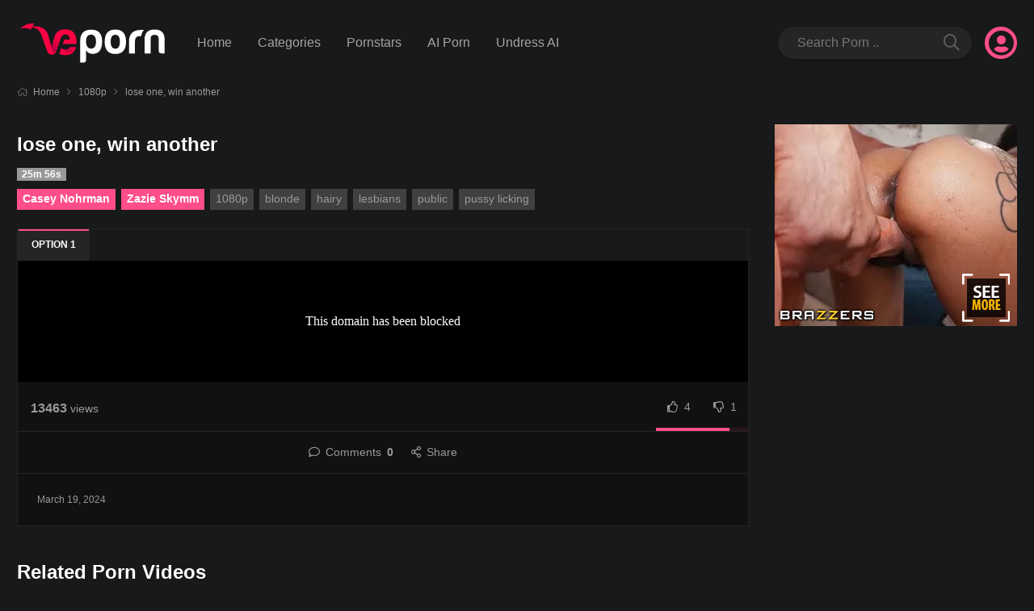

--- FILE ---
content_type: text/html; charset=UTF-8
request_url: https://veporn.com/lose-one-win-another/
body_size: 8361
content:
<!doctype html>
<html lang="en-US" prefix="og: https://ogp.me/ns#" class="dm-on"  x-data="{ menu: false, search: false, userm: false, darkm: false}"
:class="{ 'mn-on': menu, 'sr-on': search, 'um-on': userm }"
@keydown.escape="{ menu = false, search = false, userm = false }">
<head>
    <meta charset="UTF-8">
    <meta name="viewport" content="width=device-width,minimum-scale=1,initial-scale=1">
    <meta http-equiv="X-UA-Compatible" content="IE=edge">
    <meta name="google-site-verification" content="NjV8xlPK-aDEKZzdwzw7-bVVJqV5e8TWFuPag0TrlMA" />
    <script src='https://www.google.com/recaptcha/api.js' async defer></script>

	<link rel="preload" href="https://veporn.com/wp-content/themes/torotube/public/css/icons.min.css" as="style" crossorigin="anonymous">
	<link rel="stylesheet" href="https://veporn.com/wp-content/themes/torotube/public/css/icons.min.css" media="print" onload="this.media='all'">


    
<!-- Search Engine Optimization by Rank Math PRO - https://rankmath.com/ -->
<title>lose one, win another - Veporn</title>
<meta name="description" content="Watch and download lose one, win another porn videos for free, here on veporn.com. Discover high quality porn videos with daily update never miss a video"/>
<meta name="robots" content="follow, index, max-snippet:-1, max-video-preview:-1, max-image-preview:large"/>
<link rel="canonical" href="https://veporn.com/lose-one-win-another/" />
<meta property="og:locale" content="en_US" />
<meta property="og:type" content="article" />
<meta property="og:title" content="lose one, win another - Veporn" />
<meta property="og:description" content="Watch and download lose one, win another porn videos for free, here on veporn.com. Discover high quality porn videos with daily update never miss a video" />
<meta property="og:url" content="https://veporn.com/lose-one-win-another/" />
<meta property="og:site_name" content="Fresh HD 1080p porn videos VEPORN" />
<meta property="article:section" content="1080p" />
<meta property="og:image" content="https://veporn.com/wp-content/uploads/2024/03/lose-one-win-another-(poster75).jpg" />
<meta property="og:image:secure_url" content="https://veporn.com/wp-content/uploads/2024/03/lose-one-win-another-(poster75).jpg" />
<meta property="og:image:width" content="403" />
<meta property="og:image:height" content="227" />
<meta property="og:image:alt" content="lose one, win another" />
<meta property="og:image:type" content="image/jpeg" />
<meta name="twitter:card" content="summary_large_image" />
<meta name="twitter:title" content="lose one, win another - Veporn" />
<meta name="twitter:description" content="Watch and download lose one, win another porn videos for free, here on veporn.com. Discover high quality porn videos with daily update never miss a video" />
<meta name="twitter:image" content="https://veporn.com/wp-content/uploads/2024/03/lose-one-win-another-(poster75).jpg" />
<meta name="twitter:label1" content="Written by" />
<meta name="twitter:data1" content="thextremehd" />
<meta name="twitter:label2" content="Time to read" />
<meta name="twitter:data2" content="Less than a minute" />
<!-- /Rank Math WordPress SEO plugin -->

<style id='wp-img-auto-sizes-contain-inline-css' type='text/css'>
img:is([sizes=auto i],[sizes^="auto," i]){contain-intrinsic-size:3000px 1500px}
/*# sourceURL=wp-img-auto-sizes-contain-inline-css */
</style>
<style id='classic-theme-styles-inline-css' type='text/css'>
/*! This file is auto-generated */
.wp-block-button__link{color:#fff;background-color:#32373c;border-radius:9999px;box-shadow:none;text-decoration:none;padding:calc(.667em + 2px) calc(1.333em + 2px);font-size:1.125em}.wp-block-file__button{background:#32373c;color:#fff;text-decoration:none}
/*# sourceURL=/wp-includes/css/classic-themes.min.css */
</style>
<link rel='stylesheet' id='dashicons-css' href='https://veporn.com/wp-includes/css/dashicons.min.css?ver=6.9' type='text/css' media='all' />
<link rel='stylesheet' id='torotube_public_main-css' href='https://veporn.com/wp-content/themes/torotube/public/css/main.min.css?ver=1.0.9' type='text/css' media='all' />
<!-- sitelink-search-box Schema optimized by Schema Pro --><script type="application/ld+json">{"@context":"https:\/\/schema.org","@type":"WebSite","name":"Fresh HD 1080p porn videos VEPORN","url":"https:\/\/veporn.com","potentialAction":[{"@type":"SearchAction","target":"https:\/\/veporn.com\/?s={search_term_string}","query-input":"required name=search_term_string"}]}</script><!-- / sitelink-search-box Schema optimized by Schema Pro --><!-- breadcrumb Schema optimized by Schema Pro --><script type="application/ld+json">{"@context":"https:\/\/schema.org","@type":"BreadcrumbList","itemListElement":[{"@type":"ListItem","position":1,"item":{"@id":"https:\/\/veporn.com\/","name":"Home"}},{"@type":"ListItem","position":2,"item":{"@id":"https:\/\/veporn.com\/lose-one-win-another\/","name":"lose one, win another"}}]}</script><!-- / breadcrumb Schema optimized by Schema Pro --><script type="text/javascript" id="google_gtagjs" src="https://www.googletagmanager.com/gtag/js?id=G-HW3KY9WGMX" async="async"></script>
<script type="text/javascript" id="google_gtagjs-inline">
/* <![CDATA[ */
window.dataLayer = window.dataLayer || [];function gtag(){dataLayer.push(arguments);}gtag('js', new Date());gtag('config', 'G-HW3KY9WGMX', {} );
/* ]]> */
</script>
			<style id="wpsp-style-frontend"></style>
			<link rel="icon" href="https://veporn.com/wp-content/uploads/2024/03/cropped-favicon_2-32x32.png" sizes="32x32" />
<link rel="icon" href="https://veporn.com/wp-content/uploads/2024/03/cropped-favicon_2-192x192.png" sizes="192x192" />
<link rel="apple-touch-icon" href="https://veporn.com/wp-content/uploads/2024/03/cropped-favicon_2-180x180.png" />
<meta name="msapplication-TileImage" content="https://veporn.com/wp-content/uploads/2024/03/cropped-favicon_2-270x270.png" />
		<style type="text/css" id="wp-custom-css">
			.custom-iframe-wrapper {
    display: none; /* Hide it by default */
    text-align: center;
	
}

@media (max-width: 768px) { /* Adjust this value based on your theme's mobile breakpoint */
    .custom-iframe-wrapper {
        display: block; /* Show only on mobile */
    }
    
}

#player-torotube iframe, #player-torotube video {
    width: 100%;
    height: auto;
    aspect-ratio: 16 / 9;
}
		</style>
		<style id='global-styles-inline-css' type='text/css'>
:root{--wp--preset--aspect-ratio--square: 1;--wp--preset--aspect-ratio--4-3: 4/3;--wp--preset--aspect-ratio--3-4: 3/4;--wp--preset--aspect-ratio--3-2: 3/2;--wp--preset--aspect-ratio--2-3: 2/3;--wp--preset--aspect-ratio--16-9: 16/9;--wp--preset--aspect-ratio--9-16: 9/16;--wp--preset--color--black: #000000;--wp--preset--color--cyan-bluish-gray: #abb8c3;--wp--preset--color--white: #ffffff;--wp--preset--color--pale-pink: #f78da7;--wp--preset--color--vivid-red: #cf2e2e;--wp--preset--color--luminous-vivid-orange: #ff6900;--wp--preset--color--luminous-vivid-amber: #fcb900;--wp--preset--color--light-green-cyan: #7bdcb5;--wp--preset--color--vivid-green-cyan: #00d084;--wp--preset--color--pale-cyan-blue: #8ed1fc;--wp--preset--color--vivid-cyan-blue: #0693e3;--wp--preset--color--vivid-purple: #9b51e0;--wp--preset--gradient--vivid-cyan-blue-to-vivid-purple: linear-gradient(135deg,rgb(6,147,227) 0%,rgb(155,81,224) 100%);--wp--preset--gradient--light-green-cyan-to-vivid-green-cyan: linear-gradient(135deg,rgb(122,220,180) 0%,rgb(0,208,130) 100%);--wp--preset--gradient--luminous-vivid-amber-to-luminous-vivid-orange: linear-gradient(135deg,rgb(252,185,0) 0%,rgb(255,105,0) 100%);--wp--preset--gradient--luminous-vivid-orange-to-vivid-red: linear-gradient(135deg,rgb(255,105,0) 0%,rgb(207,46,46) 100%);--wp--preset--gradient--very-light-gray-to-cyan-bluish-gray: linear-gradient(135deg,rgb(238,238,238) 0%,rgb(169,184,195) 100%);--wp--preset--gradient--cool-to-warm-spectrum: linear-gradient(135deg,rgb(74,234,220) 0%,rgb(151,120,209) 20%,rgb(207,42,186) 40%,rgb(238,44,130) 60%,rgb(251,105,98) 80%,rgb(254,248,76) 100%);--wp--preset--gradient--blush-light-purple: linear-gradient(135deg,rgb(255,206,236) 0%,rgb(152,150,240) 100%);--wp--preset--gradient--blush-bordeaux: linear-gradient(135deg,rgb(254,205,165) 0%,rgb(254,45,45) 50%,rgb(107,0,62) 100%);--wp--preset--gradient--luminous-dusk: linear-gradient(135deg,rgb(255,203,112) 0%,rgb(199,81,192) 50%,rgb(65,88,208) 100%);--wp--preset--gradient--pale-ocean: linear-gradient(135deg,rgb(255,245,203) 0%,rgb(182,227,212) 50%,rgb(51,167,181) 100%);--wp--preset--gradient--electric-grass: linear-gradient(135deg,rgb(202,248,128) 0%,rgb(113,206,126) 100%);--wp--preset--gradient--midnight: linear-gradient(135deg,rgb(2,3,129) 0%,rgb(40,116,252) 100%);--wp--preset--font-size--small: 13px;--wp--preset--font-size--medium: 20px;--wp--preset--font-size--large: 36px;--wp--preset--font-size--x-large: 42px;--wp--preset--spacing--20: 0.44rem;--wp--preset--spacing--30: 0.67rem;--wp--preset--spacing--40: 1rem;--wp--preset--spacing--50: 1.5rem;--wp--preset--spacing--60: 2.25rem;--wp--preset--spacing--70: 3.38rem;--wp--preset--spacing--80: 5.06rem;--wp--preset--shadow--natural: 6px 6px 9px rgba(0, 0, 0, 0.2);--wp--preset--shadow--deep: 12px 12px 50px rgba(0, 0, 0, 0.4);--wp--preset--shadow--sharp: 6px 6px 0px rgba(0, 0, 0, 0.2);--wp--preset--shadow--outlined: 6px 6px 0px -3px rgb(255, 255, 255), 6px 6px rgb(0, 0, 0);--wp--preset--shadow--crisp: 6px 6px 0px rgb(0, 0, 0);}:where(.is-layout-flex){gap: 0.5em;}:where(.is-layout-grid){gap: 0.5em;}body .is-layout-flex{display: flex;}.is-layout-flex{flex-wrap: wrap;align-items: center;}.is-layout-flex > :is(*, div){margin: 0;}body .is-layout-grid{display: grid;}.is-layout-grid > :is(*, div){margin: 0;}:where(.wp-block-columns.is-layout-flex){gap: 2em;}:where(.wp-block-columns.is-layout-grid){gap: 2em;}:where(.wp-block-post-template.is-layout-flex){gap: 1.25em;}:where(.wp-block-post-template.is-layout-grid){gap: 1.25em;}.has-black-color{color: var(--wp--preset--color--black) !important;}.has-cyan-bluish-gray-color{color: var(--wp--preset--color--cyan-bluish-gray) !important;}.has-white-color{color: var(--wp--preset--color--white) !important;}.has-pale-pink-color{color: var(--wp--preset--color--pale-pink) !important;}.has-vivid-red-color{color: var(--wp--preset--color--vivid-red) !important;}.has-luminous-vivid-orange-color{color: var(--wp--preset--color--luminous-vivid-orange) !important;}.has-luminous-vivid-amber-color{color: var(--wp--preset--color--luminous-vivid-amber) !important;}.has-light-green-cyan-color{color: var(--wp--preset--color--light-green-cyan) !important;}.has-vivid-green-cyan-color{color: var(--wp--preset--color--vivid-green-cyan) !important;}.has-pale-cyan-blue-color{color: var(--wp--preset--color--pale-cyan-blue) !important;}.has-vivid-cyan-blue-color{color: var(--wp--preset--color--vivid-cyan-blue) !important;}.has-vivid-purple-color{color: var(--wp--preset--color--vivid-purple) !important;}.has-black-background-color{background-color: var(--wp--preset--color--black) !important;}.has-cyan-bluish-gray-background-color{background-color: var(--wp--preset--color--cyan-bluish-gray) !important;}.has-white-background-color{background-color: var(--wp--preset--color--white) !important;}.has-pale-pink-background-color{background-color: var(--wp--preset--color--pale-pink) !important;}.has-vivid-red-background-color{background-color: var(--wp--preset--color--vivid-red) !important;}.has-luminous-vivid-orange-background-color{background-color: var(--wp--preset--color--luminous-vivid-orange) !important;}.has-luminous-vivid-amber-background-color{background-color: var(--wp--preset--color--luminous-vivid-amber) !important;}.has-light-green-cyan-background-color{background-color: var(--wp--preset--color--light-green-cyan) !important;}.has-vivid-green-cyan-background-color{background-color: var(--wp--preset--color--vivid-green-cyan) !important;}.has-pale-cyan-blue-background-color{background-color: var(--wp--preset--color--pale-cyan-blue) !important;}.has-vivid-cyan-blue-background-color{background-color: var(--wp--preset--color--vivid-cyan-blue) !important;}.has-vivid-purple-background-color{background-color: var(--wp--preset--color--vivid-purple) !important;}.has-black-border-color{border-color: var(--wp--preset--color--black) !important;}.has-cyan-bluish-gray-border-color{border-color: var(--wp--preset--color--cyan-bluish-gray) !important;}.has-white-border-color{border-color: var(--wp--preset--color--white) !important;}.has-pale-pink-border-color{border-color: var(--wp--preset--color--pale-pink) !important;}.has-vivid-red-border-color{border-color: var(--wp--preset--color--vivid-red) !important;}.has-luminous-vivid-orange-border-color{border-color: var(--wp--preset--color--luminous-vivid-orange) !important;}.has-luminous-vivid-amber-border-color{border-color: var(--wp--preset--color--luminous-vivid-amber) !important;}.has-light-green-cyan-border-color{border-color: var(--wp--preset--color--light-green-cyan) !important;}.has-vivid-green-cyan-border-color{border-color: var(--wp--preset--color--vivid-green-cyan) !important;}.has-pale-cyan-blue-border-color{border-color: var(--wp--preset--color--pale-cyan-blue) !important;}.has-vivid-cyan-blue-border-color{border-color: var(--wp--preset--color--vivid-cyan-blue) !important;}.has-vivid-purple-border-color{border-color: var(--wp--preset--color--vivid-purple) !important;}.has-vivid-cyan-blue-to-vivid-purple-gradient-background{background: var(--wp--preset--gradient--vivid-cyan-blue-to-vivid-purple) !important;}.has-light-green-cyan-to-vivid-green-cyan-gradient-background{background: var(--wp--preset--gradient--light-green-cyan-to-vivid-green-cyan) !important;}.has-luminous-vivid-amber-to-luminous-vivid-orange-gradient-background{background: var(--wp--preset--gradient--luminous-vivid-amber-to-luminous-vivid-orange) !important;}.has-luminous-vivid-orange-to-vivid-red-gradient-background{background: var(--wp--preset--gradient--luminous-vivid-orange-to-vivid-red) !important;}.has-very-light-gray-to-cyan-bluish-gray-gradient-background{background: var(--wp--preset--gradient--very-light-gray-to-cyan-bluish-gray) !important;}.has-cool-to-warm-spectrum-gradient-background{background: var(--wp--preset--gradient--cool-to-warm-spectrum) !important;}.has-blush-light-purple-gradient-background{background: var(--wp--preset--gradient--blush-light-purple) !important;}.has-blush-bordeaux-gradient-background{background: var(--wp--preset--gradient--blush-bordeaux) !important;}.has-luminous-dusk-gradient-background{background: var(--wp--preset--gradient--luminous-dusk) !important;}.has-pale-ocean-gradient-background{background: var(--wp--preset--gradient--pale-ocean) !important;}.has-electric-grass-gradient-background{background: var(--wp--preset--gradient--electric-grass) !important;}.has-midnight-gradient-background{background: var(--wp--preset--gradient--midnight) !important;}.has-small-font-size{font-size: var(--wp--preset--font-size--small) !important;}.has-medium-font-size{font-size: var(--wp--preset--font-size--medium) !important;}.has-large-font-size{font-size: var(--wp--preset--font-size--large) !important;}.has-x-large-font-size{font-size: var(--wp--preset--font-size--x-large) !important;}
/*# sourceURL=global-styles-inline-css */
</style>
</head>
	
<body class="wp-singular post-template-default single single-post postid-92368 single-format-standard wp-theme-torotube wp-schema-pro-2.10.5 tt-nsdb tt-vbox">
	<script type="application/javascript" src="https://a.magsrv.com/video-slider.js"></script>
<script type="application/javascript">
var adConfig = {
    "idzone": 4989070,
    "frequency_period": 0,
    "close_after": 5,
    "on_complete": "repeat",
    "screen_density": 20,
    "cta_enabled": 1
};
VideoSlider.init(adConfig);
</script>
    
	<header id="header" role="banner" class="body-b zi6">
		<div class="cnt dfx aic fww">
					<button class="btn px0 snow-b bd0 sw02 text-c brc c-dno" type="button" @click="menu = !menu">
			<i class="fa-bars far" :class="{ 'dno': menu }"><span class="sr-only">menu</span></i>
			<i class="fa-times fal dno" :class="{ 'dbk co01-c f20': menu }"><span class="sr-only">menu</span></i>
		</button>
						<figure class="logo py16 c-py24 tac fg1 mx16 c-tai c-ml0 c-fg0">
				<a id="logo-theme-url" href="https://veporn.com">
												<img id="logo-theme" width="191" height="48" src="https://veporn.com/wp-content/uploads/2024/03/logo.svg" alt="Fresh HD 1080p porn videos VEPORN">
										</a>
			</figure>
		
			<div class="user-bx c-or3 por">
				<button class="btn px0 pd0 brc snow-c" :class="{ 'on': userm }" type="button" @click="userm = !userm">
					<i class="fa-user-circle f32"></i>
				</button>
				<ul class="sub-menu poa dno rt0 t100p snow-b sw02 br04 mt16 f14 py08" :class="{ 'dbk': userm }" x-show.transition="userm" @click.away="userm = false" x-cloak>
					<li><a href="/login">Login </a></li><li><a href="/register">Sign in </a></li>
											<li>
							<button id="mode-theme" class="btn dark-btn bgt w100p body-b-h text-c link-c-h" type="button" @click="darkm = !darkm">
								<div class="dfx jcb w100p">
									<span>Dark mode</span>
									<i id="mode-theme-change" class="fa-toggle-off text-c f20 fa-toggle-on co01-c"></i>
								</div>
							</button>
						</li>
														</ul>
			</div>
				<nav class="menu fb1 c-dfx c-fg1 c-mx16 poa c-pos lt0 rt0 px16 pb16 body-b c-pd0 c-f14 d-f16" x-show.transition="menu" @click.away="menu = false" x-cloak>
							<div class="search mb16 c-mb0 c-or2 w100p por">
					
<form method="get" action="https://veporn.com" class="dfx sw02 brp snow-b">
    <input id="tr_live_search" name="s" class="bgt bd0 brp pl24" placeholder="Search Porn .." type="search" aria-label="Search" class="bd0">
    <button class="btn bgt text-c mr04 op05 op1-h" type="submit"><i class="fa-search far f20"></i></button>
</form>

<ul id="list-search" class="sub-menu dno lt0 rt0 w100p mt16 f14 pos c-poa snow-b sw02 zi3 py08 br04 mx0"></ul>				</div>
			<ul class="c-dfx aic c-fg1"><li id="menu-item-122803" class="menu-item menu-item-type-custom menu-item-object-custom menu-item-122803"><a href="/">Home</a></li>
<li id="menu-item-122801" class="menu-item menu-item-type-post_type menu-item-object-page menu-item-122801"><a href="https://veporn.com/categories/">Categories</a></li>
<li id="menu-item-122804" class="menu-item menu-item-type- menu-item-object-custom menu-item-122804"><a>Pornstars</a></li>
<li id="menu-item-122805" class="menu-item menu-item-type-custom menu-item-object-custom menu-item-122805"><a href="https://aipenly.com/">AI Porn</a></li>
<li id="menu-item-122806" class="menu-item menu-item-type-custom menu-item-object-custom menu-item-122806"><a href="https://undress.xxx/">Undress AI</a></li>
</ul>
		</nav>
		</div>
	</header>
	<div id="content" data-post="92368">
		<div class="site dgd gt1 gr16 gc32 e-gc64 cnt mt24 c-mt32">
			
			
<nav class="breadcrumb fb1 c-col-2 or3 c-or0">
    <p class="f12 text-c cci-c">
        <a href="https://veporn.com"><i class="fa-home far mr08 op05"></i>Home</a>
        <i class="fa-angle-right far op05 px08"></i>
        <a href="https://veporn.com/1080p/">1080p</a>            <i class="fa-angle-right far op05 px08"></i>
                <span>lose one, win another</span>
    </p>
</nav>			<div class="custom-iframe-wrapper">
    <iframe width="300" height="250" scrolling="no" frameborder="0" src="https://a.adtng.com/get/10006627?time=1560185014572/Player-ultra" allowtransparency="true" marginheight="0" marginwidth="0" name="spot_id_10006627" _idm_id_="218744833" __idm_id__="1327107" data-ruffle-polyfilled=""></iframe>
				<div><script data-cfasync="false" async type="text/javascript" src="//chiantiriem.com/tj054z09HEsvtzW5/85858"></script></div>
</div>

			<main class="main dfx fdc" role="main">
			    
				<article class="vdeo-single">
					<header>
					    
						                            <h1 class="ttl f24 h123-c py08 mr16">lose one, win another</h1>
                                                <span class="text-b snow-c fwb f12 px08 dib vam">25m 56s</span>						                                                    <div class="tagcloud mt08">
                                <a class="tag-prst" href="https://veporn.com/pornstar/casey-nohrman/">Casey Nohrman</a> <a class="tag-prst" href="https://veporn.com/pornstar/zazie-skymm/">Zazie Skymm</a><a href="https://veporn.com/1080p/">1080p</a> <a href="https://veporn.com/blonde/">blonde</a> <a href="https://veporn.com/hairy/">hairy</a> <a href="https://veporn.com/lesbians/">lesbians</a> <a href="https://veporn.com/public/">public</a> <a href="https://veporn.com/pussy-licking/">pussy licking</a>                            </div>
                        					</header>
					
										<div><script data-cfasync="false" async type="text/javascript" src="//chiantiriem.com/tj054z09HEsvtzW5/85858"></script></div>
                    

<div class="bx-video snow-b mt16 bw1 line-d"
	x-data="{ opt: '01' }">
    
        <div class="vdop dfx body-b">
                    <button data-position="0" class="pl-tk btn body-b text-c bwl1 bwr1 line-d fg0" :class="{ 'snow-b link-c on': opt === '01' }" @click="opt = '01'">
                <span class="fwb f12 ttu"> Option 1</span>
            </button>
            </div>
        
        <script src="https://cdn.fluidplayer.com/v3/current/fluidplayer.min.js"></script>
        <script src='https://cdnjs.cloudflare.com/ajax/libs/jquery/2.1.3/jquery.min.js'></script>

       <div id="player-torotube">
    <iframe width="560" height="350" src="https://mydaddy.cc/video/007619eedbdde16aca/" frameborder="0" allowfullscreen></iframe></div>
  

    
    <ul class="dfx py08 bwb1 line-d aic fww mt0 tac jcc">
                    <li class="px16">
                <span class="fwb">13463 <span class="f14 fwn">views</span></span>
            </li>
        
                    <li class="mr0 mga e-or3">
                <div class="dfx fww">
                    <button id="vote-up" class="btn py0 bgt text-c link-c-h f14 px16 fg1" type="button"><i class="fa-thumbs-up far mr08"></i> <span id="num_vote_up">4</span></button>
                    <button id="vote-down" class="btn py0 bgt text-c link-c-h f14 px16 fg1" type="button"><i class="fa-thumbs-down far mr08"></i> <span id="num_vote_down">1</span></button>
                    <div class="progress co01-bgt-01 fb1">
                        <span style="width: 80%;" class="co01-b h08 dbk f08"></span>
                    </div>
                </div>
            </li>
        
        <li class="dvbr fb1 pt08 mt08 px08 bwt1 line-d e-dno"><span class="sr-only">separator</span></li>
        
                    <li class="fg1 b-fg0 px04 c-f14 d-f16">
                <a class="f14 text-c link-c-h btn py0 px08 bgt" href="#comments"><i class="fa-comment far b-mr08"></i><span class="dno b-dbk">Comments <span class="fwb ml04">0</span></span></a>
            </li>
        
                
        
                    <li class="fg1 b-fg0 px04 c-f14 d-f16 por"
            x-data="{ dpd: false }"
            @keydown.escape="{ dpd = false }">
                <button class="btn f14 py0 px08 bgt text-c link-c-h" type="button"
                :class="{ 'co01-c': dpd }"
                @click="dpd = !dpd">
                    <i class="fa-share-alt far b-mr08"></i><span class="dno b-dbk">Share</span>
                </button>
                <ul class="dpd share-dpd sub-menu b-poa tp100 mt04 snow-b line-d bw1 br04 pd08 zi9 f14 tai" 
                :class="{ 'dbk': dpd }"
                x-show.transition="dpd" 
                @click.away="dpd = false"
                x-cloak>
                    <li class="fa-facebook-f fab"><a href="javascript:void(0)" onclick="window.open ('https://www.facebook.com/sharer.php?u=https://veporn.com/lose-one-win-another/', 'Facebook', 'toolbar=0, status=0, width=650, height=450');">Facebook</a></li>
                    <li class="fa-twitter fab"><a href="javascript:void(0)" onclick="javascript:window.open('https://twitter.com/intent/tweet?original_referer=https://veporn.com/lose-one-win-another/&amp;text=lose one, win another&amp;tw_p=tweetbutton&amp;url=https://veporn.com/lose-one-win-another/', 'Twitter', 'toolbar=0, status=0, width=650, height=450');">Twitter</a></li>
                </ul>
            </li>
        
        
            </ul>
        <div class="entry pd16 c-pd24">
                <p class="f12">March 19, 2024</p>
    </div>
</div>					
				</article>
				
			</main>
			
							<aside class="sidebar">
										
						<div class="dfc">
							<div><script data-cfasync="false" async type="text/javascript" src="//ue.frankerreedits.com/tnycdwl6ipU6Tt/85858"></script></div>
<iframe width="300" height="250" scrolling="no" frameborder="0" src="https://a.adtng.com/get/10006627?time=1560185014572/Player-ultra" allowtransparency="true" marginheight="0" marginwidth="0" name="spot_id_10006627" _idm_id_="218744833" __idm_id__="3383297"></iframe>							
						</div>
									</aside>
			
					</div>
		<aside class="cnt mt24 c-mt32">
			    <section class="mt24 c-mt32">
        <header class="dfx aic fww f12 c-f16">
            <h2 class="ttl f24 h123-c py08 mr16">Related Porn Videos</h2>        </header>
        <div class="dgd a-gtf gp08 mt16 d-mt24 rspl c-gt3 f-gt6">
            <article  class="loop-post vdeo snow-b sw03 pd08 por ovh ">
    <div class="thumb por">
        <figure class="por ovh">
           
            <img width="403" height="227" src="https://veporn.com/wp-content/uploads/2026/01/a-very-personal-recommendation-(poster92).jpg" class="poa w100p h100p ofc wp-post-image" alt="A Very Personal Recommendation 1" loading="lazy" decoding="async" srcset="https://veporn.com/wp-content/uploads/2026/01/a-very-personal-recommendation-(poster92).jpg 403w, https://veporn.com/wp-content/uploads/2026/01/a-very-personal-recommendation-(poster92)-140x80.jpg 140w" sizes="auto, (max-width: 403px) 100vw, 403px" title="A Very Personal Recommendation 1">        </figure>
                <span class="rtng fwb poa lt0 bm0 m08 f12 dark-bgt-05 snow-c px08 mg08"><i class="fa-thumbs-up fal" aria-hidden="true"></i> 63%</span>
        <div class="vdop poa rt0 tp0 my04 w48 f14 op0 tns zi3">
            
                    </div>
    </div>
    <header class="mt08">
        <h2 class="ttl f14 fwn h123-c tvw">a very personal recommendation</h2>
        <p class="meta dfx fww f12 mt04">
            <span><span class="fwb">50989</span> views</span>
            <span><i class="fa-clock far op05"></i> 39m 12s</span>        </p>
    </header>
    <a class="lka" href="https://veporn.com/a-very-personal-recommendation/"><span class="sr-only">watch video</span></a>
</article><article  class="loop-post vdeo snow-b sw03 pd08 por ovh ">
    <div class="thumb por">
        <figure class="por ovh">
           
            <img width="403" height="227" src="https://veporn.com/wp-content/uploads/2026/01/three-seconds-to-fully-naked-(poster4).jpg" class="poa w100p h100p ofc wp-post-image" alt="Three Seconds To Fully Naked 2" loading="lazy" decoding="async" srcset="https://veporn.com/wp-content/uploads/2026/01/three-seconds-to-fully-naked-(poster4).jpg 403w, https://veporn.com/wp-content/uploads/2026/01/three-seconds-to-fully-naked-(poster4)-140x80.jpg 140w" sizes="auto, (max-width: 403px) 100vw, 403px" title="Three Seconds To Fully Naked 2">        </figure>
                <span class="rtng fwb poa lt0 bm0 m08 f12 dark-bgt-05 snow-c px08 mg08"><i class="fa-thumbs-up fal" aria-hidden="true"></i> 82%</span>
        <div class="vdop poa rt0 tp0 my04 w48 f14 op0 tns zi3">
            
                    </div>
    </div>
    <header class="mt08">
        <h2 class="ttl f14 fwn h123-c tvw">three seconds to fully naked</h2>
        <p class="meta dfx fww f12 mt04">
            <span><span class="fwb">69601</span> views</span>
            <span><i class="fa-clock far op05"></i> 38m 1s</span>        </p>
    </header>
    <a class="lka" href="https://veporn.com/three-seconds-to-fully-naked/"><span class="sr-only">watch video</span></a>
</article><article  class="loop-post vdeo snow-b sw03 pd08 por ovh ">
    <div class="thumb por">
        <figure class="por ovh">
           
            <img width="403" height="227" src="https://veporn.com/wp-content/uploads/2026/01/her-back-hole-needs-constant-feeding-(poster22).jpg" class="poa w100p h100p ofc wp-post-image" alt="Her Back Hole Needs Constant Feeding 3" loading="lazy" decoding="async" srcset="https://veporn.com/wp-content/uploads/2026/01/her-back-hole-needs-constant-feeding-(poster22).jpg 403w, https://veporn.com/wp-content/uploads/2026/01/her-back-hole-needs-constant-feeding-(poster22)-140x80.jpg 140w" sizes="auto, (max-width: 403px) 100vw, 403px" title="Her Back Hole Needs Constant Feeding 3">        </figure>
                <span class="rtng fwb poa lt0 bm0 m08 f12 dark-bgt-05 snow-c px08 mg08"><i class="fa-thumbs-up fal" aria-hidden="true"></i> 55%</span>
        <div class="vdop poa rt0 tp0 my04 w48 f14 op0 tns zi3">
            
                    </div>
    </div>
    <header class="mt08">
        <h2 class="ttl f14 fwn h123-c tvw">her back hole needs constant feeding</h2>
        <p class="meta dfx fww f12 mt04">
            <span><span class="fwb">37981</span> views</span>
            <span><i class="fa-clock far op05"></i> 19m 25s</span>        </p>
    </header>
    <a class="lka" href="https://veporn.com/her-back-hole-needs-constant-feeding/"><span class="sr-only">watch video</span></a>
</article><article  class="loop-post vdeo snow-b sw03 pd08 por ovh ">
    <div class="thumb por">
        <figure class="por ovh">
           
            <img width="403" height="227" src="https://veporn.com/wp-content/uploads/2026/01/the-whole-with-the-most-dick-traffic-(poster69).jpg" class="poa w100p h100p ofc wp-post-image" alt="The Whole With The Most Dick Traffic 4" loading="lazy" decoding="async" srcset="https://veporn.com/wp-content/uploads/2026/01/the-whole-with-the-most-dick-traffic-(poster69).jpg 403w, https://veporn.com/wp-content/uploads/2026/01/the-whole-with-the-most-dick-traffic-(poster69)-140x80.jpg 140w" sizes="auto, (max-width: 403px) 100vw, 403px" title="The Whole With The Most Dick Traffic 4">        </figure>
                <span class="rtng fwb poa lt0 bm0 m08 f12 dark-bgt-05 snow-c px08 mg08"><i class="fa-thumbs-up fal" aria-hidden="true"></i> 50%</span>
        <div class="vdop poa rt0 tp0 my04 w48 f14 op0 tns zi3">
            
                    </div>
    </div>
    <header class="mt08">
        <h2 class="ttl f14 fwn h123-c tvw">the whole with the most dick traffic</h2>
        <p class="meta dfx fww f12 mt04">
            <span><span class="fwb">34181</span> views</span>
            <span><i class="fa-clock far op05"></i> 38m 58s</span>        </p>
    </header>
    <a class="lka" href="https://veporn.com/the-whole-with-the-most-dick-traffic/"><span class="sr-only">watch video</span></a>
</article><article  class="loop-post vdeo snow-b sw03 pd08 por ovh ">
    <div class="thumb por">
        <figure class="por ovh">
           
            <img width="403" height="227" src="https://veporn.com/wp-content/uploads/2026/01/can-you-make-my-pink-hole-blush-(poster26).jpg" class="poa w100p h100p ofc wp-post-image" alt="Can You Make My Pink Hole Blush? 5" loading="lazy" decoding="async" srcset="https://veporn.com/wp-content/uploads/2026/01/can-you-make-my-pink-hole-blush-(poster26).jpg 403w, https://veporn.com/wp-content/uploads/2026/01/can-you-make-my-pink-hole-blush-(poster26)-140x80.jpg 140w" sizes="auto, (max-width: 403px) 100vw, 403px" title="Can You Make My Pink Hole Blush? 5">        </figure>
                <span class="rtng fwb poa lt0 bm0 m08 f12 dark-bgt-05 snow-c px08 mg08"><i class="fa-thumbs-up fal" aria-hidden="true"></i> 94%</span>
        <div class="vdop poa rt0 tp0 my04 w48 f14 op0 tns zi3">
            
                    </div>
    </div>
    <header class="mt08">
        <h2 class="ttl f14 fwn h123-c tvw">can you make my pink hole blush?</h2>
        <p class="meta dfx fww f12 mt04">
            <span><span class="fwb">32608</span> views</span>
            <span><i class="fa-clock far op05"></i> 45m 45s</span>        </p>
    </header>
    <a class="lka" href="https://veporn.com/can-you-make-my-pink-hole-blush/"><span class="sr-only">watch video</span></a>
</article>        </div>
            </section>
		</aside>
	</div>
	<footer id="footer" role="contentinfo" class="mt24 c-mt32 gray-b py16 c-py0">
		<div class="cnt c-dfx aic fww jcb">

			<figure class="logo py16 c-py24 tac fg1 mx16 c-tai c-ml0 c-fg0"><img width="191" height="48" src="https://veporn.com/wp-content/uploads/2024/03/veporn.svg" alt="torotube"></figure>			
					</div>
		
	</footer>
<script type="speculationrules">
{"prefetch":[{"source":"document","where":{"and":[{"href_matches":"/*"},{"not":{"href_matches":["/wp-*.php","/wp-admin/*","/wp-content/uploads/*","/wp-content/*","/wp-content/plugins/*","/wp-content/themes/torotube/*","/*\\?(.+)"]}},{"not":{"selector_matches":"a[rel~=\"nofollow\"]"}},{"not":{"selector_matches":".no-prefetch, .no-prefetch a"}}]},"eagerness":"conservative"}]}
</script>
<script type="text/javascript" id="torotube_public_functions-js-extra">
/* <![CDATA[ */
var torotube_Public = {"url":"https://veporn.com/wp-admin/admin-ajax.php","nonce":"161011110f","logoHeadDark":"\u003Cimg id=\"logo-theme\" width=\"191\" height=\"48\" src=\"https://veporn.com/wp-content/uploads/2024/03/logo.svg\" alt=\"Fresh HD 1080p porn videos VEPORN\"\u003E","logoHeadLight":"\u003Cimg id=\"logo-theme\"  width=\"191\" height=\"48\" src=\"https://veporn.com/wp-content/uploads/2024/03/veporn.svg\" alt=\"Fresh HD 1080p porn videos VEPORN\"\u003E","urlCurrent":"","player":["\u003Ciframe width=\"560\" height=\"350\" src=\"https://mydaddy.cc/video/007619eedbdde16aca/\" frameborder=\"0\" allowfullscreen\u003E\u003C/iframe\u003E"],"text_report_sent_successfully":"Report sent successfully","text_somethings_wrong":"Somethings wrong","redirect_login":"/","text_enter_new_pass":"Enter your new password","text_changes_saved_successfully":"changes saved successfully"};
//# sourceURL=torotube_public_functions-js-extra
/* ]]> */
</script>
<script type="text/javascript" src="https://veporn.com/wp-content/themes/torotube/public/js/functions.js?ver=1711026540" id="torotube_public_functions-js"></script>
			<script type="text/javascript" id="wpsp-script-frontend"></script>
			

<script defer src="https://static.cloudflareinsights.com/beacon.min.js/vcd15cbe7772f49c399c6a5babf22c1241717689176015" integrity="sha512-ZpsOmlRQV6y907TI0dKBHq9Md29nnaEIPlkf84rnaERnq6zvWvPUqr2ft8M1aS28oN72PdrCzSjY4U6VaAw1EQ==" data-cf-beacon='{"version":"2024.11.0","token":"094b53e09a9d490c8f825f12dc924094","r":1,"server_timing":{"name":{"cfCacheStatus":true,"cfEdge":true,"cfExtPri":true,"cfL4":true,"cfOrigin":true,"cfSpeedBrain":true},"location_startswith":null}}' crossorigin="anonymous"></script>
</body>
</html>

--- FILE ---
content_type: text/css
request_url: https://veporn.com/wp-content/themes/torotube/public/css/main.min.css?ver=1.0.9
body_size: 9196
content:
:root{--body: #FBF9FA;--text: #999999;--link: #000000;--h123: #000000;--co01: #FF4E89;--snow: #ffffff;--dark: #000000;--gray: #F2EFF1;--line: #E7E4E5;--lime: #32CD32;--gold: #FFD700;--sand: #F68C50;--fire: #cd201f;--pink: #e4405f;--blue: #3b5998;--aqua: #1da1f2;--grid: 14em;--sans: sans-serif;--trns: rgba(0, 0, 0, .03)
}.dm-on{--body: #18191A;--text: #999999;--link: #ffffff;--h123: #ffffff;--snow: #242526;--gray: #3E4042;--line: #242526;--trns: rgba(255,255,255, .08)
}.dm-on .user-bx>.btn{color:var(--body) !important}.dm-on .snow-c{color:var(--link)}.dm-on h1.ttl.gray-b,.dm-on .bx-video,.dm-on #footer{background-color:#111}.dm-on #footer .logo{filter:grayscale(1) brightness(10%) contrast(1%) opacity(0.5)}html{-webkit-text-size-adjust:100%;overflow-x:hidden;font-size:100%;line-height:1.15}body{margin:0;word-wrap:break-word;line-height:1.4;font-family:var(--sans);font-size:1em;background-color:var(--body);color:var(--text)}hr{border:0;margin:2em 0;clear:both;overflow:hidden;height:1px;background-color:var(--gray)}img,svg{vertical-align:middle;max-width:100%;border:0;height:auto}figure *{border-radius:inherit}img{object-fit:cover;object-position:top}button:focus,span:focus{outline:0}a{text-decoration:none;color:var(--link)}table{width:100%;border-collapse:collapse;border-spacing:0}picture,picture img{display:block;width:100%}*{min-width:0}@font-face{font-family:'ic';font-style:normal;font-weight:300;src:url("../fonts/fa-l.woff2") format("woff2"),url("../fonts/fa-l.woff") format("woff");font-display:swap}@font-face{font-family:'ic';font-style:normal;font-weight:400;src:url("../fonts/fa-r.woff2") format("woff2"),url("../fonts/fa-r.woff") format("woff");font-display:swap}@font-face{font-family:'ic';font-style:normal;font-weight:900;src:url("../fonts/fa-s.woff2") format("woff2"),url("../fonts/fa-s.woff") format("woff");font-display:swap}@font-face{font-family:'ic b';font-style:normal;font-weight:400;src:url("../fonts/fa-b.woff2") format("woff2"),url("../fonts/fa-b.woff") format("woff")}[class*="fa-"]:before,.menu-item-has-children>a:after{font-family:'ic';font-weight:900;-moz-osx-font-smoothing:grayscale;-webkit-font-smoothing:antialiased;display:inline-block;font-variant:normal;text-rendering:auto;line-height:1;font-style:normal}.far:before{font-weight:400}.fal:before{font-weight:300}.fab:before{font-family:"ic b";font-weight:400}body{min-height:100vh;display:flex;flex-direction:column}body>#content{flex:1 0 auto}nav,div,section,ul,ol,li,p,article,aside,img,button,input,select,textarea,a,span,header,footer,main{box-sizing:border-box}.cnt{margin:0 auto;padding-left:1em;padding-right:1em;width:100%}ul,ol,dl,dt,dd,h1,h2,h3,h4,h5,h6,p,pre,blockquote,table,fieldset{margin:1.5em 0 0}*:first-child,[class*="mt"]:first-child{margin-top:0}ul,ol{padding:0;list-style-type:none}nav ul{margin-top:0}figure{margin:0}button,input,select,textarea{font:inherit;width:100%;vertical-align:middle;line-height:normal;text-transform:none;overflow:visible}fieldset{border:1px solid transparent;padding:1em}legend{color:inherit;display:table;max-width:100%;white-space:normal;border:0}label{display:inline-block;padding:.875em 0}label[for]{cursor:pointer}[type="search"]{-webkit-appearance:textfield;outline-offset:-2px}[type="search"]::-webkit-search-decoration{-webkit-appearance:none}html ::-webkit-file-upload-button{-webkit-appearance:button;font:inherit}html ::placeholder{opacity:.7;color:currentColor}input,textarea,select{display:block;padding:.25em 1em;width:100%;line-height:calc(2em - 4px);background-color:var(--body);color:currentColor;border:1px solid var(--line)}input:focus,textarea:focus,select:focus{outline:0;box-shadow:0 0 0 4px var(--trns);background-color:var(--snow)}input:focus+i,textarea:focus+i,select:focus+i{color:var(--text)}[type="color"],[type="number"],[type="range"]{width:auto;min-width:7em}:disabled{cursor:default;opacity:.8}textarea{overflow:auto;min-height:6em;max-width:100%;height:auto;resize:vertical;max-height:15em}.inp.invalid{color:var(--red)}.inp.invalid input,.inp.invalid textarea{border-color:var(--red)}.inp.icon :focus+.inp>i{opacity:1 !important}.inp.ph input:focus::placeholder{opacity:0}.inp.ph input:focus,.inp.ph input:not(:placeholder-shown){padding-top:.5em;padding-bottom:0}.inp.ph input:focus ~ label,.inp.ph input:not(:placeholder-shown) ~ label{opacity:1 !important}.inp.ph input ~ label{left:0;top:0;right:0;padding:0 1em;line-height:1;pointer-events:none}.inp.ph.lg input:focus,.inp.ph.lg input:not(:placeholder-shown){padding-top:.9em;padding-bottom:.1em}.inp.ph.xl input:focus,.inp.ph.xl input:not(:placeholder-shown){padding-top:1.4em;padding-bottom:.6em}.inp.sm,.inp.sm input,.btn.sm,.btn.sm input{min-width:2em;min-height:2em;padding-top:0;padding-bottom:0}.inp.lg,.inp.lg input,.btn.lg,.btn.lg input{min-width:3em;min-height:3em}.inp.xl,.inp.xl input,.btn.xl,.btn.xl input{min-width:4em;min-height:4em}select{appearance:none;background-image:url("data:image/svg+xml,%3Csvg xmlns='http://www.w3.org/2000/svg' viewBox='0 0 448 512'%3E%3Cpath fill='%23999999' d='M207.029 381.476L12.686 187.132c-9.373-9.373-9.373-24.569 0-33.941l22.667-22.667c9.357-9.357 24.522-9.375 33.901-.04L224 284.505l154.745-154.021c9.379-9.335 24.544-9.317 33.901.04l22.667 22.667c9.373 9.373 9.373 24.569 0 33.941L240.971 381.476c-9.373 9.372-24.569 9.372-33.942 0z'%3E%3C/path%3E%3C/svg%3E");background-position:right 1em center;background-repeat:no-repeat;background-size:.65em;padding-right:3em}[type='checkbox'],[type='radio']{width:auto;min-height:auto;display:inline-block;border:0;vertical-align:baseline}.chk{position:relative;overflow:hidden;display:block;padding:.5em 0}.chk>span,.chk>[for]{display:flex;align-items:center;cursor:pointer}.chk>span:before,.chk>[for]:before{font-size:.65em;width:2em;height:2em;line-height:2em;margin-right:1em;align-self:start;border-radius:.25em;flex:0 0 auto;background-color:var(--gray);text-align:center}.chk>span>span,.chk>[for]>span{flex:1 0 0}.chk input{position:absolute;left:0;top:0;width:100%;height:100%;opacity:0;margin:0;cursor:pointer}.chk input:not(:checked)+span:before{text-indent:-3em}.chk input[type="radio"]+span:before{border-radius:50%}.chk input:checked+span:before{background-color:var(--co01);color:var(--snow)}.chk a{position:relative;z-index:1}.btn,button,[type='button'],[type='reset'],[type='submit']{cursor:pointer;padding:.25em 1em;display:inline-flex;vertical-align:top;text-align:center;width:auto;background-color:var(--co01);color:var(--snow);border:2px solid var(--co01);line-height:calc(2em - 4px);min-width:2.5em;min-height:2.5em;align-items:center;justify-content:center;user-select:none}.btn[class*="bd0"],.btn[class*="bgt"],button[class*="bd0"],button[class*="bgt"],[type='button'][class*="bd0"],[type='button'][class*="bgt"],[type='reset'][class*="bd0"],[type='reset'][class*="bgt"],[type='submit'][class*="bd0"],[type='submit'][class*="bgt"]{line-height:2em;border:0}.lka:after,.lk-a a:after{position:absolute;left:0;top:0;width:100%;height:100%;content:'';z-index:2}.ic{display:inline-block;height:1em;width:1em}.ic [fill]:not([fill="none"]):not([fill*="var"]){fill:currentColor}.ic [stroke]:not([stroke="none"]):not([stroke*="var"]){stroke:currentColor}.tns{transition:.2s}.frm{position:relative;min-height:324px;overflow:hidden;max-height:600px;background-color:var(--body)}.frm:before{content:'';display:block;padding-top:56.55%}.frm video,.frm iframe,.frm .obj{position:absolute;left:0;top:0;width:100%;height:100%;border-radius:inherit}.frm>img{object-fit:cover}.sw01{box-shadow:rgba(0,0,0,0.1) 0 1px 3px 0,rgba(0,0,0,0.06) 0 1px 2px 0}.sw02{box-shadow:rgba(0,0,0,0.1) 0 4px 6px -1px,rgba(0,0,0,0.06) 0 2px 4px -1px}.sw03{box-shadow:rgba(0,0,0,0.05) 0 4px 8px}[class*="-bgt-"]{z-index:1;position:relative;background-color:transparent}[class*="-bgt-"]:after{content:'';width:100%;height:100%;border-radius:inherit;position:absolute;left:0;top:0;z-index:-1}[class*="-bgt-h"]:not(:hover):not([class*="-bgt-0"]):after{background-color:transparent}[class*="bgt-08"]:after,[class*="bgt-h-08"]:hover:after{opacity:.8}[class*="bgt-05"]:after,[class*="bgt-h-05"]:hover:after{opacity:.5}[class*="bgt-02"]:after,[class*="bgt-h-02"]:hover:after{opacity:.2}[class*="bgt-01"]:after,[class*="bgt-h-01"]:hover:after{opacity:.1}html ::-moz-selection{color:var(--snow);background:var(--co01)}html ::selection{color:var(--snow);background:var(--co01)}.screen-reader-text,.sr-only{border:0;clip:rect(0, 0, 0, 0);height:1px;margin:-1px;overflow:hidden;padding:0;position:absolute;white-space:nowrap;width:1px}.mn-on{overflow:hidden}.tt-hdfx #header{position:sticky;top:0}.menu-item-has-children{position:relative}.menu li.current-menu-item>a{font-weight:700;opacity:1}.menu li.menu-item-has-children>a:after{content:'\f107';margin-left:.5em;color:var(--co01)}.menu>ul>li>a{opacity:.6}.menu>ul>li:hover>a{opacity:1}.menu a{display:block;padding:.5em 0}li[class*="fa-"]{position:relative}li[class*="fa-"]:before{position:absolute;top:.8em;width:1em;text-align:center;pointer-events:none;left:.75em;font-size:.875em}li[class*="fa-"]>a{padding-left:2em}li[class*="fa-"].current-menu-item:before{color:var(--co01)}li[class*="fa-"]:hover:before{color:var(--link)}.search input:focus{box-shadow:none}.comment-list span+p{margin-top:0}.tt-full .cnt:not(.mxw){max-width:none}.tagcloud{display:flex;flex-wrap:wrap}.tagcloud a{font-size:0.875em !important;padding:.25em .5em;margin-right:.5em;margin-bottom:.5em;background-color:var(--gray);color:var(--text)}div.tagcloud a.tag-chnl{background-color:var(--dark);color:#fff !important;font-weight:700}div.tagcloud a.tag-prst{background-color:var(--co01);color:#fff !important;font-weight:700}.tagcloud a.tag-chnl:hover,.tagcloud a.tag-prst:hover{opacity:.8}.tagcloud a:hover{background-color:var(--line);color:var(--link)}.btn.view-more{border-left:1px solid var(--line)}.thumb figure img{transition:.2s}.thumb figure:after{padding-bottom:56.6%;content:'';display:block}.ovh:hover>.thumb img{transform:scale(1.1)}.pstr .thumb figure:after{padding-bottom:150%}.ctgr .thumb figure:after{padding-bottom:100%}.pagination{margin-top:1.5em}.pagination .nav-links{display:flex;justify-content:center;flex-wrap:wrap;text-align:center;font-size:.875em;font-weight:700;align-items:center}.pagination .nav-links>span,.pagination .nav-links a{min-width:2.5em;height:2.5em;line-height:2.5em;padding:0 1em;box-shadow:rgba(0,0,0,0.05) 0 4px 8px;background-color:var(--snow);margin:.25em}.pagination .nav-links .current{background-color:var(--co01);color:var(--snow)}.pagination .nav-links .prev,.pagination .nav-links .next{background-color:transparent;box-shadow:none}.pagination .nav-links .prev i,.pagination .nav-links .next i{color:var(--co01);margin:0 .5em}.pagination .nav-links a:hover{opacity:.5}.sub-menu{display:none}.menu li:hover>.sub-menu{display:block}.sub-menu{position:absolute;top:100%;min-width:15em;background-color:var(--snow);padding:.5em;margin-left:-1em;box-shadow:rgba(0,0,0,0.1) 0px 4px 6px -1px,rgba(0,0,0,0.06) 0px 2px 4px -1px;border-radius:.25em}.sub-menu a{padding:.5em 1em;display:block}.sub-menu a:hover{background-color:var(--body)}.dvr{max-width:100%;max-height:100%;text-align:center;overflow:hidden}.tt-sdfx .sidebar>div{top:var(--header);position:sticky}.dark-btn.on .dfx{display:none !important}.dark-btn.on .dno{display:flex !important}.sidebar .sub-menu{position:static;display:block !important;margin:.5em 0;box-shadow:none;background-color:transparent;border-left:4px solid var(--line);padding:0;border-radius:0}.wdgt>.ttl+*,.widget_categories form{margin-top:1em}.wdgt>ul a{opacity:.5}.wdgt>ul a:hover{opacity:1}.widget_categories a{display:inline-block;padding:.5em 0}.widget_calendar table{text-align:center}.widget_calendar th,.widget_calendar td{padding:.5em}table caption{background-color:var(--line);padding:.5em 1em;font-weight:700;color:var(--h123)}table thead{background-color:var(--gray)}.wp-calendar-nav{font-weight:700;padding:1em 0;border-top:1px solid var(--line);margin-top:.5em}.meta>span{margin-right:.5em}.vdeo-single .sidebar>.dfx{margin:0 -.5em}.vdeo-single .sidebar>.dfx>div{padding:0 .5em}.sidebar{--grid: 300px}.sub-menu a{color:var(--text)}.sub-menu a:hover{color:var(--link)}.progress{transform:translateY(0.5em)}.clsnply>div{max-width:300px}.vdop{overflow:auto}.vdop .btn{margin-right:-1px;margin-top:-1px}.vdop .btn.on{box-shadow:inset 0 3px var(--co01)}.breadcrumb{overflow:auto}.share-dpd{min-width:10em;left:50%;margin-left:-5em}.mdl{max-width:25em}.comments{max-width:616px;margin-left:auto;margin-right:auto}.logreg-page #content{justify-content:center;align-items:center;display:flex}.user-f{max-width:540px}.entry a{font-weight:700;color:var(--co01)}.entry a:hover{text-decoration:underline}.dfc{display:flex;justify-content:center;flex-wrap:wrap}.dfc>*{margin-bottom:1em}.dfc>*:last-child{margin-bottom:0}.tagcloud .co01-bt{background-color:var(--co01) !important;color:#fff}.tagcloud .co01-bt:hover{color:#fff}.dbim{display:block !important}.d-none{display:none !important}.loop-post video{position:absolute;left:0;top:0;width:100%;height:100%;z-index:1;object-fit:cover}#footer .logo{filter:grayscale(1) brightness(10%) opacity(0.2)}#footer .sub-menu{top:auto;bottom:100%;left:auto;right:0}#footer .menu-item-has-children>a:after{transform:scaleY(-1)}.dgd{display:grid !important}.dfx{display:flex !important}.dno,[hidden],[x-cloak]{display:none !important}.dbk{display:block !important}.din{display:inline !important}.dif{display:inline-flex !important}.dib{display:inline-block !important}.ast{align-self:start}.ase{align-self:end}.asc{align-self:center}.asb{align-self:baseline}.ass{align-self:stretch}.ait{align-items:start}.aie{align-items:flex-end}.aic{align-items:center}.acc{align-content:center}.jct{justify-content:start}.jce{justify-content:end}.jcc{justify-content:center}.jcb{justify-content:space-between}.fww{flex-wrap:wrap}.fb0{flex-basis:0}.fb1{flex-basis:100%}.fg1{flex:1 1 0}.fg0{flex:0 0 auto}.fdc{flex-direction:column}.or0{order:-1}.or1{order:1}.or2{order:2}.or3{order:3}.gtf{grid-template-columns:repeat(auto-fill, minmax(var(--grid), 1fr))}.gt1{grid-template-columns:repeat(1, minmax(0, 1fr))}.gt2{grid-template-columns:repeat(2, minmax(0, 1fr))}.gt3{grid-template-columns:repeat(3, minmax(0, 1fr))}.gt4{grid-template-columns:repeat(4, minmax(0, 1fr))}.gt5{grid-template-columns:repeat(5, minmax(0, 1fr))}.gt6{grid-template-columns:repeat(6, minmax(0, 1fr))}.gp0{gap:0}.gp04{gap:.25em}.gp08{gap:.5em}.gp16{gap:1em}.gp24{gap:1.5em}.gp32{gap:2em}.gp40{gap:2.5em}.gp48{gap:3em}.gp64{gap:4em}.gc0{column-gap:0}.gc04{column-gap:.25em}.gc08{column-gap:.5em}.gc16{column-gap:1em}.gc24{column-gap:1.5em}.gc32{column-gap:2em}.gc40{column-gap:2.5em}.gc48{column-gap:3em}.gc64{column-gap:4em}.gr0{row-gap:0}.gr04{row-gap:.25em}.gr08{row-gap:.5em}.gr16{row-gap:1em}.gr24{row-gap:1.5em}.gr32{row-gap:2em}.gr40{row-gap:2.5em}.gr48{row-gap:3em}.gr64{row-gap:4em}.col-1{grid-column:span 1/span 1}.col-2{grid-column:span 2/span 2}.col-3{grid-column:span 3/span 3}.col-4{grid-column:span 4/span 4}.col-5{grid-column:span 5/span 5}.col-6{grid-column:span 6/span 6}.row-1{grid-row:span 1/span 1}.row-2{grid-row:span 2/span 2}.row-3{grid-row:span 3/span 3}.row-4{grid-row:span 4/span 4}.row-5{grid-row:span 5/span 5}.row-6{grid-row:span 6/span 6}.gcs-1{grid-column-start:1}.gcs-2{grid-column-start:2}.gcs-3{grid-column-start:3}.gcs-4{grid-column-start:4}.gcs-5{grid-column-start:5}.gcs-6{grid-column-start:6}.grs-1{grid-row-start:1}.grs-2{grid-row-start:2}.grs-3{grid-row-start:3}.grs-4{grid-row-start:4}.grs-5{grid-row-start:5}.grs-6{grid-row-start:6}.gce-1{grid-column-end:1}.gce-2{grid-column-end:2}.gce-3{grid-column-end:3}.gce-4{grid-column-end:4}.gce-5{grid-column-end:5}.gce-6{grid-column-end:6}.gre-1{grid-row-end:1}.gre-2{grid-row-end:2}.gre-3{grid-row-end:3}.gre-4{grid-row-end:4}.gre-5{grid-row-end:5}.gre-6{grid-row-end:6}.gar-au{grid-auto-rows:auto}.gar-mn{grid-auto-rows:min-content}.gar-mx{grid-auto-rows:max-content}.gtr-mn{grid-template-rows:min-content}.gtr-mx{grid-template-rows:max-content}.ftl,.alignleft{float:left}.ftr,.alignright{float:right}.ftn{float:none}.cfx:before,.cfx:after{content:'';display:table}.cfx:after,.clb{clear:both}.cln{clear:none}.ovh{overflow:hidden}.ovv{overflow:visible}.por{position:relative}.poa{position:absolute}.pos{position:static}.pof{position:fixed}.psy{position:sticky}.lt0{left:0}.rt0{right:0}.tp0{top:0}.tp100{top:100%}.bm0{bottom:0}.lta{left:auto}.rta{right:auto}.tpa{top:auto}.bma{bottom:auto}[class*="bw"]{border-style:solid;border-width:0}.bw1,.bwt1{border-top-width:1px}.bw1,.bwr1{border-right-width:1px}.bw1,.bwb1{border-bottom-width:1px}.bw1,.bwl1{border-left-width:1px}.bw2,.bwt2{border-top-width:2px}.bw2,.bwr2{border-right-width:2px}.bw2,.bwb2{border-bottom-width:2px}.bw2,.bwl2{border-left-width:2px}.zi0{z-index:-1}.zi1{z-index:1}.zi2{z-index:2}.zi3{z-index:3}.zi6{z-index:6}.zi9{z-index:9}.bd0{border:0}.br0{border-radius:0}.br04{border-radius:.25em}.br08{border-radius:.5em}.br16{border-radius:1em}.brp{border-radius:5em}.brc{border-radius:50%}.op0,.op0-h:hover{opacity:0 !important}.op01,.op01-h:hover{opacity:0.1 !important}.op02,.op02-h:hover{opacity:0.2 !important}.op05,.op05-h:hover{opacity:0.5 !important}.op08,.op08-h:hover{opacity:0.8 !important}.op1,.op1-h:hover{opacity:1 !important}.pen{pointer-events:none}.wa{width:auto}.ha{height:auto}.w100p{width:100%}.h100p{height:100%}.w08{width:.5em}.h08{height:.5em}.w16{width:1em}.h16{height:1em}.w24{width:1.5em}.h24{height:1.5em}.w32{width:2em}.h32{height:2em}.w40{width:2.5em}.h40{height:2.5em}.w48{width:3em}.h48{height:3em}.w64{width:4em}.h64{height:4em}.w80{width:5em}.h80{height:5em}.w120{width:7.5em}.h120{height:7.5em}.w160{width:10em}.h160{height:10em}.f08{font-size:.5em}.f10{font-size:.65em}.f12{font-size:.75em}.f14{font-size:.875em}.f16{font-size:1em}.f20,h4,h5,h6{font-size:1.25em}.f24,h3{font-size:1.5em}.f32{font-size:2em}.f40,h2{font-size:2.5em}.f48{font-size:3em}.f56{font-size:3.5em}.f64,h1{font-size:4em}.ttu{text-transform:uppercase}.ttn{text-transform:none}.ttl,h1,h2,h3,h4,h5,h6,b,strong{font-weight:700;line-height:1.1;font-family:sans-serif}.fw9{font-weight:900}.fwb{font-weight:600}.fwn{font-weight:400}.fwl{font-weight:300}small{font-size:80%}.tal{text-align:left !important}.tac{text-align:center !important}.tar{text-align:right !important}.tai{text-align:initial !important}.vat{vertical-align:top}.vam{vertical-align:middle}.wsw,.tvw{white-space:nowrap}.wsn{white-space:normal}.tvw{text-overflow:ellipsis;overflow:hidden}.ls0{letter-spacing:-1px}.ls1{letter-spacing:1px}.ls2{letter-spacing:2px}.ls4{letter-spacing:4px}.fsi{font-style:italic}.tdu,.tdu-h:hover{text-decoration:underline}.pd04,.pt04,.py04{padding-top:.25em}.pd04,.pr04,.px04{padding-right:.25em}.pd04,.pb04,.py04{padding-bottom:.25em}.pd04,.pl04,.px04{padding-left:.25em}.pd08,.pt08,.py08{padding-top:.5em}.pd08,.pr08,.px08{padding-right:.5em}.pd08,.pb08,.py08{padding-bottom:.5em}.pd08,.pl08,.px08{padding-left:.5em}.pd16,.pt16,.py16{padding-top:1em}.pd16,.pr16,.px16{padding-right:1em}.pd16,.pb16,.py16{padding-bottom:1em}.pd16,.pl16,.px16{padding-left:1em}.pd20,.pt20,.py20{padding-top:1.25em}.pd20,.pr20,.px20{padding-right:1.25em}.pd20,.pb20,.py20{padding-bottom:1.25em}.pd20,.pl20,.px20{padding-left:1.25em}.pd24,.pt24,.py24{padding-top:1.5em}.pd24,.pr24,.px24{padding-right:1.5em}.pd24,.pb24,.py24{padding-bottom:1.5em}.pd24,.pl24,.px24{padding-left:1.5em}.pd32,.pt32,.py32{padding-top:2em}.pd32,.pr32,.px32{padding-right:2em}.pd32,.pb32,.py32{padding-bottom:2em}.pd32,.pl32,.px32{padding-left:2em}.pd40,.pt40,.py40{padding-top:2.5em}.pd40,.pr40,.px40{padding-right:2.5em}.pd40,.pb40,.py40{padding-bottom:2.5em}.pd40,.pl40,.px40{padding-left:2.5em}.pd48,.pt48,.py48{padding-top:3em}.pd48,.pr48,.px48{padding-right:3em}.pd48,.pb48,.py48{padding-bottom:3em}.pd48,.pl48,.px48{padding-left:3em}.pd64,.pt64,.py64{padding-top:4em}.pd64,.pr64,.px64{padding-right:4em}.pd64,.pb64,.py64{padding-bottom:4em}.pd64,.pl64,.px64{padding-left:4em}.pd0,.pt0,.py0{padding-top:0}.pd0,.pr0,.px0{padding-right:0}.pd0,.pb0,.py0{padding-bottom:0}.pd0,.pl0,.px0{padding-left:0}.mga{margin-left:auto;margin-right:auto}.mg04,.mt04,.my04{margin-top:.25em}.mg04,.mr04,.mx04{margin-right:.25em}.mg04,.mb04,.my04{margin-bottom:.25em}.mg04,.ml04,.mx04{margin-left:.25em}.mg08,.mt08,.my08{margin-top:.5em}.mg08,.mr08,.mx08{margin-right:.5em}.mg08,.mb08,.my08{margin-bottom:.5em}.mg08,.ml08,.mx08{margin-left:.5em}.mg16,.mt16,.my16{margin-top:1em}.mg16,.mr16,.mx16,.alignleft{margin-right:1em}.mg16,.mb16,.my16,[class*="align"]{margin-bottom:1em}.mg16,.ml16,.mx16,.alignright{margin-left:1em}.mg24,.mt24,.my24{margin-top:1.5em}.mg24,.mr24,.mx24{margin-right:1.5em}.mg24,.mb24,.my24{margin-bottom:1.5em}.mg24,.ml24,.mx24{margin-left:1.5em}.mg32,.mt32,.my32{margin-top:2em}.mg32,.mr32,.mx32{margin-right:2em}.mg32,.mb32,.my32{margin-bottom:2em}.mg32,.ml32,.mx32{margin-left:2em}.mg40,.mt40,.my40{margin-top:2.5em}.mg40,.mr40,.mx40{margin-right:2.5em}.mg40,.mb40,.my40{margin-bottom:2.5em}.mg40,.ml40,.mx40{margin-left:2.5em}.mg48,.mt48,.my48{margin-top:3em}.mg48,.mr48,.mx48{margin-right:3em}.mg48,.mb48,.my48{margin-bottom:3em}.mg48,.ml48,.mx48{margin-left:3em}.mg64,.mt64,.my64{margin-top:4em}.mg64,.mr64,.mx64{margin-right:4em}.mg64,.mb64,.my64{margin-bottom:4em}.mg64,.ml64,.mx64{margin-left:4em}.mg0,.mt0,.my0{margin-top:0}.mg0,.mr0,.mx0{margin-right:0}.mg0,.mb0,.my0{margin-bottom:0}.mg0,.ml0,.mx0{margin-left:0}.cc-c,.cc-c-h:hover,.cci-c>*,*:hover>.ccc-i-h{color:currentColor}.body-c,.body-c-h:hover{color:var(--body)}.text-c,.text-c-h:hover{color:var(--text)}.link-c,.link-c-h:hover{color:var(--link)}.h123-c,.h123-c-h:hover{color:var(--h123)}.co01-c,.co01-c-h:hover{color:var(--co01)}.snow-c,.snow-c-h:hover{color:var(--snow)}.dark-c,.dark-c-h:hover{color:var(--dark)}.gray-c,.gray-c-h:hover{color:var(--gray)}.line-c,.line-c-h:hover{color:var(--line)}.lime-c,.lime-c-h:hover{color:var(--lime)}.gold-c,.gold-c-h:hover{color:var(--gold)}.sand-c,.sand-c-h:hover{color:var(--sand)}.fire-c,.fire-c-h:hover{color:var(--fire)}.pink-c,.pink-c-h:hover{color:var(--pink)}.blue-c,.blue-c-h:hover{color:var(--blue)}.aqua-c,.aqua-c-h:hover{color:var(--aqua)}.bgt,.bgt-h:hover,.bgth,.bgth:hover,.bgtf:focus{background-color:transparent}.body-b,.body-b-h:hover,[class*="body-bgt"]:after{background-color:var(--body)}.text-b,.text-b-h:hover,[class*="text-bgt"]:after{background-color:var(--text)}.link-b,.link-b-h:hover,[class*="link-bgt"]:after{background-color:var(--link)}.h123-b,.h123-b-h:hover,[class*="h123-bgt"]:after{background-color:var(--h123)}.co01-b,.co01-b-h:hover,[class*="co01-bgt"]:after{background-color:var(--co01)}.snow-b,.snow-b-h:hover,[class*="snow-bgt"]:after{background-color:var(--snow)}.dark-b,.dark-b-h:hover,[class*="dark-bgt"]:after{background-color:var(--dark)}.gray-b,.gray-b-h:hover,[class*="gray-bgt"]:after{background-color:var(--gray)}.line-b,.line-b-h:hover,[class*="line-bgt"]:after{background-color:var(--line)}.lime-b,.lime-b-h:hover,[class*="lime-bgt"]:after{background-color:var(--lime)}.gold-b,.gold-b-h:hover,[class*="gold-bgt"]:after{background-color:var(--gold)}.sand-b,.sand-b-h:hover,[class*="sand-bgt"]:after{background-color:var(--sand)}.fire-b,.fire-b-h:hover,[class*="fire-bgt"]:after{background-color:var(--fire)}.pink-b,.pink-b-h:hover,[class*="pink-bgt"]:after{background-color:var(--pink)}.blue-b,.blue-b-h:hover,[class*="blue-bgt"]:after{background-color:var(--blue)}.aqua-b,.aqua-b-h:hover,[class*="aqua-bgt"]:after{background-color:var(--aqua)}.bdt,.bdt:not([class*="-bd-h"]):hover,.bdt-h:hover,.bdt-f:focus{border-color:transparent}.body-d,.body-d-h:hover{border-color:var(--body)}.text-d,.text-d-h:hover{border-color:var(--text)}.link-d,.link-d-h:hover{border-color:var(--link)}.h123-d,.h123-d-h:hover{border-color:var(--h123)}.co01-d,.co01-d-h:hover{border-color:var(--co01)}.snow-d,.snow-d-h:hover{border-color:var(--snow)}.dark-d,.dark-d-h:hover{border-color:var(--dark)}.gray-d,.gray-d-h:hover{border-color:var(--gray)}.line-d,.line-d-h:hover{border-color:var(--line)}.lime-d,.lime-d-h:hover{border-color:var(--lime)}.gold-d,.gold-d-h:hover{border-color:var(--gold)}.sand-d,.sand-d-h:hover{border-color:var(--sand)}.fire-d,.fire-d-h:hover{border-color:var(--fire)}.pink-d,.pink-d-h:hover{border-color:var(--pink)}.blue-d,.blue-d-h:hover{border-color:var(--blue)}.aqua-d,.aqua-d-h:hover{border-color:var(--aqua)}.ofc,.ofc img{object-fit:cover}@media (min-width: 576px){.cnt{max-width:540px}.a-dgd{display:grid !important}.a-dfx{display:flex !important}.a-dno{display:none !important}.a-dbk{display:block !important}.a-din{display:inline !important}.a-dif{display:inline-flex !important}.a-dib{display:inline-block !important}.a-ast{align-self:start}.a-ase{align-self:end}.a-asc{align-self:center}.a-asb{align-self:baseline}.a-ass{align-self:stretch}.a-ait{align-items:start}.a-aie{align-items:flex-end}.a-aic{align-items:center}.a-acc{align-content:center}.a-jct{justify-content:start}.a-jce{justify-content:end}.a-jcc{justify-content:center}.a-jcb{justify-content:space-between}.a-fww{flex-wrap:wrap}.a-fb0{flex-basis:0}.a-fb1{flex-basis:100%}.a-fg1{flex:1 1 0}.a-fg0{flex:0 0 auto}.a-fdc{flex-direction:column}.a-or0{order:-1}.a-or1{order:1}.a-or2{order:2}.a-or3{order:3}.a-gtf{grid-template-columns:repeat(auto-fill, minmax(var(--grid), 1fr))}.a-gt1{grid-template-columns:repeat(1, minmax(0, 1fr))}.a-gt2{grid-template-columns:repeat(2, minmax(0, 1fr))}.a-gt3{grid-template-columns:repeat(3, minmax(0, 1fr))}.a-gt4{grid-template-columns:repeat(4, minmax(0, 1fr))}.a-gt5{grid-template-columns:repeat(5, minmax(0, 1fr))}.a-gt6{grid-template-columns:repeat(6, minmax(0, 1fr))}.a-gp0{gap:0}.a-gp04{gap:.25em}.a-gp08{gap:.5em}.a-gp16{gap:1em}.a-gp24{gap:1.5em}.a-gp32{gap:2em}.a-gp40{gap:2.5em}.a-gp48{gap:3em}.a-gp64{gap:4em}.a-gc0{column-gap:0}.a-gc04{column-gap:.25em}.a-gc08{column-gap:.5em}.a-gc16{column-gap:1em}.a-gc24{column-gap:1.5em}.a-gc32{column-gap:2em}.a-gc40{column-gap:2.5em}.a-gc48{column-gap:3em}.a-gc64{column-gap:4em}.a-gr0{row-gap:0}.a-gr04{row-gap:.25em}.a-gr08{row-gap:.5em}.a-gr16{row-gap:1em}.a-gr24{row-gap:1.5em}.a-gr32{row-gap:2em}.a-gr40{row-gap:2.5em}.a-gr48{row-gap:3em}.a-gr64{row-gap:4em}.a-col-1{grid-column:span 1/span 1}.a-col-2{grid-column:span 2/span 2}.a-col-3{grid-column:span 3/span 3}.a-col-4{grid-column:span 4/span 4}.a-col-5{grid-column:span 5/span 5}.a-col-6{grid-column:span 6/span 6}.a-row-1{grid-row:span 1/span 1}.a-row-2{grid-row:span 2/span 2}.a-row-3{grid-row:span 3/span 3}.a-row-4{grid-row:span 4/span 4}.a-row-5{grid-row:span 5/span 5}.a-row-6{grid-row:span 6/span 6}.a-gcs-1{grid-column-start:1}.a-gcs-2{grid-column-start:2}.a-gcs-3{grid-column-start:3}.a-gcs-4{grid-column-start:4}.a-gcs-5{grid-column-start:5}.a-gcs-6{grid-column-start:6}.a-grs-1{grid-row-start:1}.a-grs-2{grid-row-start:2}.a-grs-3{grid-row-start:3}.a-grs-4{grid-row-start:4}.a-grs-5{grid-row-start:5}.a-grs-6{grid-row-start:6}.a-gce-1{grid-column-end:1}.a-gce-2{grid-column-end:2}.a-gce-3{grid-column-end:3}.a-gce-4{grid-column-end:4}.a-gce-5{grid-column-end:5}.a-gce-6{grid-column-end:6}.a-gre-1{grid-row-end:1}.a-gre-2{grid-row-end:2}.a-gre-3{grid-row-end:3}.a-gre-4{grid-row-end:4}.a-gre-5{grid-row-end:5}.a-gre-6{grid-row-end:6}.a-gar-au{grid-auto-rows:auto}.a-gar-mn{grid-auto-rows:min-content}.a-gar-mx{grid-auto-rows:max-content}.a-gtr-mn{grid-template-rows:min-content}.a-gtr-mx{grid-template-rows:max-content}.a-ftl{float:left}.a-ftr{float:right}.a-ftn{float:none}.a-clb{clear:both}.a-cln{clear:none}.a-ovh{overflow:hidden}.a-ovv{overflow:visible}.a-por{position:relative}.a-poa{position:absolute}.a-pos{position:static}.a-pof{position:fixed}.a-psy{position:sticky}.a-lt0{left:0}.a-rt0{right:0}.a-tp0{top:0}.a-bm0{bottom:0}.a-lta{left:auto}.a-rta{right:auto}.a-tpa{top:auto}.a-bma{bottom:auto}.a-bw0{border-width:0}.a-wa{width:auto}.a-ha{height:auto}.a-w100p{width:100%}.a-h100p{height:100%}.a-w08{width:.5em}.a-h08{height:.5em}.a-w16{width:1em}.a-h16{height:1em}.a-w24{width:1.5em}.a-h24{height:1.5em}.a-w32{width:2em}.a-h32{height:2em}.a-w40{width:2.5em}.a-h40{height:2.5em}.a-w48{width:3em}.a-h48{height:3em}.a-w64{width:4em}.a-h64{height:4em}.a-w80{width:5em}.a-h80{height:5em}.a-w120{width:7.5em}.a-h120{height:7.5em}.a-w160{width:10em}.a-h160{height:10em}.a-f08{font-size:.5em}.a-f10{font-size:.65em}.a-f12{font-size:.75em}.a-f14{font-size:.875em}.a-f16{font-size:1em}.a-f20{font-size:1.25em}.a-f24{font-size:1.5em}.a-f32{font-size:2em}.a-f40{font-size:2.5em}.a-f48{font-size:3em}.a-f56{font-size:3.5em}.a-f64{font-size:4em}.a-tal{text-align:left !important}.a-tac{text-align:center !important}.a-tar{text-align:right !important}.a-tai{text-align:initial !important}.a-pd08,.a-pt08,.a-py08{padding-top:.5em}.a-pd08,.a-pr08,.a-px08{padding-right:.5em}.a-pd08,.a-pb08,.a-py08{padding-bottom:.5em}.a-pd08,.a-pl08,.a-px08{padding-left:.5em}.a-pd16,.a-pt16,.a-py16{padding-top:1em}.a-pd16,.a-pr16,.a-px16{padding-right:1em}.a-pd16,.a-pb16,.a-py16{padding-bottom:1em}.a-pd16,.a-pl16,.a-px16{padding-left:1em}.a-pd24,.a-pt24,.a-py24{padding-top:1.5em}.a-pd24,.a-pr24,.a-px24{padding-right:1.5em}.a-pd24,.a-pb24,.a-py24{padding-bottom:1.5em}.a-pd24,.a-pl24,.a-px24{padding-left:1.5em}.a-pd32,.a-pt32,.a-py32{padding-top:2em}.a-pd32,.a-pr32,.a-px32{padding-right:2em}.a-pd32,.a-pb32,.a-py32{padding-bottom:2em}.a-pd32,.a-pl32,.a-px32{padding-left:2em}.a-pd40,.a-pt40,.a-py40{padding-top:2.5em}.a-pd40,.a-pr40,.a-px40{padding-right:2.5em}.a-pd40,.a-pb40,.a-py40{padding-bottom:2.5em}.a-pd40,.a-pl40,.a-px40{padding-left:2.5em}.a-pd48,.a-pt48,.a-py48{padding-top:3em}.a-pd48,.a-pr48,.a-px48{padding-right:3em}.a-pd48,.a-pb48,.a-py48{padding-bottom:3em}.a-pd48,.a-pl48,.a-px48{padding-left:3em}.a-pd64,.a-pt64,.a-py64{padding-top:4em}.a-pd64,.a-pr64,.a-px64{padding-right:4em}.a-pd64,.a-pb64,.a-py64{padding-bottom:4em}.a-pd64,.a-pl64,.a-px64{padding-left:4em}.a-pd0,.a-pt0,.a-py0{padding-top:0}.a-pd0,.a-pr0,.a-px0{padding-right:0}.a-pd0,.a-pb0,.a-py0{padding-bottom:0}.a-pd0,.a-pl0,.a-px0{padding-left:0}.a-mga{margin-left:auto;margin-right:auto}.a-mg08,.a-mt08,.a-my08{margin-top:.5em}.a-mg08,.a-mr08,.a-mx08{margin-right:.5em}.a-mg08,.a-mb08,.a-my08{margin-bottom:.5em}.a-mg08,.a-ml08,.a-mx08{margin-left:.5em}.a-mg16,.a-mt16,.a-my16{margin-top:1em}.a-mg16,.a-mr16,.a-mx16{margin-right:1em}.a-mg16,.a-mb16,.a-my16{margin-bottom:1em}.a-mg16,.a-ml16,.a-mx16{margin-left:1em}.a-mg24,.a-mt24,.a-my24{margin-top:1.5em}.a-mg24,.a-mr24,.a-mx24{margin-right:1.5em}.a-mg24,.a-mb24,.a-my24{margin-bottom:1.5em}.a-mg24,.a-ml24,.a-mx24{margin-left:1.5em}.a-mg32,.a-mt32,.a-my32{margin-top:2em}.a-mg32,.a-mr32,.a-mx32{margin-right:2em}.a-mg32,.a-mb32,.a-my32{margin-bottom:2em}.a-mg32,.a-ml32,.a-mx32{margin-left:2em}.a-mg40,.a-mt40,.a-my40{margin-top:2.5em}.a-mg40,.a-mr40,.a-mx40{margin-right:2.5em}.a-mg40,.a-mb40,.a-my40{margin-bottom:2.5em}.a-mg40,.a-ml40,.a-mx40{margin-left:2.5em}.a-mg48,.a-mt48,.a-my48{margin-top:3em}.a-mg48,.a-mr48,.a-mx48{margin-right:3em}.a-mg48,.a-mb48,.a-my48{margin-bottom:3em}.a-mg48,.a-ml48,.a-mx48{margin-left:3em}.a-mg64,.a-mt64,.a-my64{margin-top:4em}.a-mg64,.a-mr64,.a-mx64{margin-right:4em}.a-mg64,.a-mb64,.a-my64{margin-bottom:4em}.a-mg64,.a-ml64,.a-mx64{margin-left:4em}.a-mg0,.a-mt0,.a-my0{margin-top:0}.a-mg0,.a-mr0,.a-mx0{margin-right:0}.a-mg0,.a-mb0,.a-my0{margin-bottom:0}.a-mg0,.a-ml0,.a-mx0{margin-left:0}}@media (min-width: 768px){.cnt{max-width:720px}.b-dgd{display:grid !important}.b-dfx{display:flex !important}.b-dno{display:none !important}.b-dbk{display:block !important}.b-din{display:inline !important}.b-dif{display:inline-flex !important}.b-dib{display:inline-block !important}.b-ast{align-self:start}.b-ase{align-self:end}.b-asc{align-self:center}.b-asb{align-self:baseline}.b-ass{align-self:stretch}.b-ait{align-items:start}.b-aie{align-items:flex-end}.b-aic{align-items:center}.b-acc{align-content:center}.b-jct{justify-content:start}.b-jce{justify-content:end}.b-jcc{justify-content:center}.b-jcb{justify-content:space-between}.b-fww{flex-wrap:wrap}.b-fb0{flex-basis:0}.b-fb1{flex-basis:100%}.b-fg1{flex:1 1 0}.b-fg0{flex:0 0 auto}.b-fdc{flex-direction:column}.b-or0{order:-1}.b-or1{order:1}.b-or2{order:2}.b-or3{order:3}.b-gtf{grid-template-columns:repeat(auto-fill, minmax(var(--grid), 1fr))}.b-gt1{grid-template-columns:repeat(1, minmax(0, 1fr))}.b-gt2{grid-template-columns:repeat(2, minmax(0, 1fr))}.b-gt3{grid-template-columns:repeat(3, minmax(0, 1fr))}.b-gt4{grid-template-columns:repeat(4, minmax(0, 1fr))}.b-gt5{grid-template-columns:repeat(5, minmax(0, 1fr))}.b-gt6{grid-template-columns:repeat(6, minmax(0, 1fr))}.b-gp0{gap:0}.b-gp04{gap:.25em}.b-gp08{gap:.5em}.b-gp16{gap:1em}.b-gp24{gap:1.5em}.b-gp32{gap:2em}.b-gp40{gap:2.5em}.b-gp48{gap:3em}.b-gp64{gap:4em}.b-gc0{column-gap:0}.b-gc04{column-gap:.25em}.b-gc08{column-gap:.5em}.b-gc16{column-gap:1em}.b-gc24{column-gap:1.5em}.b-gc32{column-gap:2em}.b-gc40{column-gap:2.5em}.b-gc48{column-gap:3em}.b-gc64{column-gap:4em}.b-gr0{row-gap:0}.b-gr04{row-gap:.25em}.b-gr08{row-gap:.5em}.b-gr16{row-gap:1em}.b-gr24{row-gap:1.5em}.b-gr32{row-gap:2em}.b-gr40{row-gap:2.5em}.b-gr48{row-gap:3em}.b-gr64{row-gap:4em}.b-col-1{grid-column:span 1/span 1}.b-col-2{grid-column:span 2/span 2}.b-col-3{grid-column:span 3/span 3}.b-col-4{grid-column:span 4/span 4}.b-col-5{grid-column:span 5/span 5}.b-col-6{grid-column:span 6/span 6}.b-row-1{grid-row:span 1/span 1}.b-row-2{grid-row:span 2/span 2}.b-row-3{grid-row:span 3/span 3}.b-row-4{grid-row:span 4/span 4}.b-row-5{grid-row:span 5/span 5}.b-row-6{grid-row:span 6/span 6}.b-gcs-1{grid-column-start:1}.b-gcs-2{grid-column-start:2}.b-gcs-3{grid-column-start:3}.b-gcs-4{grid-column-start:4}.b-gcs-5{grid-column-start:5}.b-gcs-6{grid-column-start:6}.b-grs-1{grid-row-start:1}.b-grs-2{grid-row-start:2}.b-grs-3{grid-row-start:3}.b-grs-4{grid-row-start:4}.b-grs-5{grid-row-start:5}.b-grs-6{grid-row-start:6}.b-gce-1{grid-column-end:1}.b-gce-2{grid-column-end:2}.b-gce-3{grid-column-end:3}.b-gce-4{grid-column-end:4}.b-gce-5{grid-column-end:5}.b-gce-6{grid-column-end:6}.b-gre-1{grid-row-end:1}.b-gre-2{grid-row-end:2}.b-gre-3{grid-row-end:3}.b-gre-4{grid-row-end:4}.b-gre-5{grid-row-end:5}.b-gre-6{grid-row-end:6}.b-gar-au{grid-auto-rows:auto}.b-gar-mn{grid-auto-rows:min-content}.b-gar-mx{grid-auto-rows:max-content}.b-gtr-mn{grid-template-rows:min-content}.b-gtr-mx{grid-template-rows:max-content}.b-ftl{float:left}.b-ftr{float:right}.b-ftn{float:none}.b-clb{clear:both}.b-cln{clear:none}.b-ovh{overflow:hidden}.b-ovv{overflow:visible}.b-por{position:relative}.b-poa{position:absolute}.b-pos{position:static}.b-pof{position:fixed}.b-psy{position:sticky}.b-lt0{left:0}.b-rt0{right:0}.b-tp0{top:0}.b-bm0{bottom:0}.b-lta{left:auto}.b-rta{right:auto}.b-tpa{top:auto}.b-bma{bottom:auto}.b-bw0{border-width:0}.b-wa{width:auto}.b-ha{height:auto}.b-w100p{width:100%}.b-h100p{height:100%}.b-w08{width:.5em}.b-h08{height:.5em}.b-w16{width:1em}.b-h16{height:1em}.b-w24{width:1.5em}.b-h24{height:1.5em}.b-w32{width:2em}.b-h32{height:2em}.b-w40{width:2.5em}.b-h40{height:2.5em}.b-w48{width:3em}.b-h48{height:3em}.b-w64{width:4em}.b-h64{height:4em}.b-w80{width:5em}.b-h80{height:5em}.b-w120{width:7.5em}.b-h120{height:7.5em}.b-w160{width:10em}.b-h160{height:10em}.b-f08{font-size:.5em}.b-f10{font-size:.65em}.b-f12{font-size:.75em}.b-f14{font-size:.875em}.b-f16{font-size:1em}.b-f20{font-size:1.25em}.b-f24{font-size:1.5em}.b-f32{font-size:2em}.b-f40{font-size:2.5em}.b-f48{font-size:3em}.b-f56{font-size:3.5em}.b-f64{font-size:4em}.b-tal{text-align:left !important}.b-tac{text-align:center !important}.b-tar{text-align:right !important}.b-tai{text-align:initial !important}.b-pd08,.b-pt08,.b-py08{padding-top:.5em}.b-pd08,.b-pr08,.b-px08{padding-right:.5em}.b-pd08,.b-pb08,.b-py08{padding-bottom:.5em}.b-pd08,.b-pl08,.b-px08{padding-left:.5em}.b-pd16,.b-pt16,.b-py16{padding-top:1em}.b-pd16,.b-pr16,.b-px16{padding-right:1em}.b-pd16,.b-pb16,.b-py16{padding-bottom:1em}.b-pd16,.b-pl16,.b-px16{padding-left:1em}.b-pd24,.b-pt24,.b-py24{padding-top:1.5em}.b-pd24,.b-pr24,.b-px24{padding-right:1.5em}.b-pd24,.b-pb24,.b-py24{padding-bottom:1.5em}.b-pd24,.b-pl24,.b-px24{padding-left:1.5em}.b-pd32,.b-pt32,.b-py32{padding-top:2em}.b-pd32,.b-pr32,.b-px32{padding-right:2em}.b-pd32,.b-pb32,.b-py32{padding-bottom:2em}.b-pd32,.b-pl32,.b-px32{padding-left:2em}.b-pd40,.b-pt40,.b-py40{padding-top:2.5em}.b-pd40,.b-pr40,.b-px40{padding-right:2.5em}.b-pd40,.b-pb40,.b-py40{padding-bottom:2.5em}.b-pd40,.b-pl40,.b-px40{padding-left:2.5em}.b-pd48,.b-pt48,.b-py48{padding-top:3em}.b-pd48,.b-pr48,.b-px48{padding-right:3em}.b-pd48,.b-pb48,.b-py48{padding-bottom:3em}.b-pd48,.b-pl48,.b-px48{padding-left:3em}.b-pd64,.b-pt64,.b-py64{padding-top:4em}.b-pd64,.b-pr64,.b-px64{padding-right:4em}.b-pd64,.b-pb64,.b-py64{padding-bottom:4em}.b-pd64,.b-pl64,.b-px64{padding-left:4em}.b-pd0,.b-pt0,.b-py0{padding-top:0}.b-pd0,.b-pr0,.b-px0{padding-right:0}.b-pd0,.b-pb0,.b-py0{padding-bottom:0}.b-pd0,.b-pl0,.b-px0{padding-left:0}.b-mga{margin-left:auto;margin-right:auto}.b-mg08,.b-mt08,.b-my08{margin-top:.5em}.b-mg08,.b-mr08,.b-mx08{margin-right:.5em}.b-mg08,.b-mb08,.b-my08{margin-bottom:.5em}.b-mg08,.b-ml08,.b-mx08{margin-left:.5em}.b-mg16,.b-mt16,.b-my16{margin-top:1em}.b-mg16,.b-mr16,.b-mx16{margin-right:1em}.b-mg16,.b-mb16,.b-my16{margin-bottom:1em}.b-mg16,.b-ml16,.b-mx16{margin-left:1em}.b-mg24,.b-mt24,.b-my24{margin-top:1.5em}.b-mg24,.b-mr24,.b-mx24{margin-right:1.5em}.b-mg24,.b-mb24,.b-my24{margin-bottom:1.5em}.b-mg24,.b-ml24,.b-mx24{margin-left:1.5em}.b-mg32,.b-mt32,.b-my32{margin-top:2em}.b-mg32,.b-mr32,.b-mx32{margin-right:2em}.b-mg32,.b-mb32,.b-my32{margin-bottom:2em}.b-mg32,.b-ml32,.b-mx32{margin-left:2em}.b-mg40,.b-mt40,.b-my40{margin-top:2.5em}.b-mg40,.b-mr40,.b-mx40{margin-right:2.5em}.b-mg40,.b-mb40,.b-my40{margin-bottom:2.5em}.b-mg40,.b-ml40,.b-mx40{margin-left:2.5em}.b-mg48,.b-mt48,.b-my48{margin-top:3em}.b-mg48,.b-mr48,.b-mx48{margin-right:3em}.b-mg48,.b-mb48,.b-my48{margin-bottom:3em}.b-mg48,.b-ml48,.b-mx48{margin-left:3em}.b-mg64,.b-mt64,.b-my64{margin-top:4em}.b-mg64,.b-mr64,.b-mx64{margin-right:4em}.b-mg64,.b-mb64,.b-my64{margin-bottom:4em}.b-mg64,.b-ml64,.b-mx64{margin-left:4em}.b-mg0,.b-mt0,.b-my0{margin-top:0}.b-mg0,.b-mr0,.b-mx0{margin-right:0}.b-mg0,.b-mb0,.b-my0{margin-bottom:0}.b-mg0,.b-ml0,.b-mx0{margin-left:0}}@media (min-width: 992px){.cnt{max-width:960px}.c-dgd{display:grid !important}.c-dfx{display:flex !important}.c-dno{display:none !important}.c-dbk{display:block !important}.c-din{display:inline !important}.c-dif{display:inline-flex !important}.c-dib{display:inline-block !important}.c-ast{align-self:start}.c-ase{align-self:end}.c-asc{align-self:center}.c-asb{align-self:baseline}.c-ass{align-self:stretch}.c-ait{align-items:start}.c-aie{align-items:flex-end}.c-aic{align-items:center}.c-acc{align-content:center}.c-jct{justify-content:start}.c-jce{justify-content:end}.c-jcc{justify-content:center}.c-jcb{justify-content:space-between}.c-fww{flex-wrap:wrap}.c-fb0{flex-basis:0}.c-fb1{flex-basis:100%}.c-fg1{flex:1 1 0}.c-fg0{flex:0 0 auto}.c-fdc{flex-direction:column}.c-or0{order:-1}.c-or1{order:1}.c-or2{order:2}.c-or3{order:3}.c-gtf{grid-template-columns:repeat(auto-fill, minmax(var(--grid), 1fr))}.c-gt1{grid-template-columns:repeat(1, minmax(0, 1fr))}.c-gt2{grid-template-columns:repeat(2, minmax(0, 1fr))}.c-gt3{grid-template-columns:repeat(3, minmax(0, 1fr))}.c-gt4{grid-template-columns:repeat(4, minmax(0, 1fr))}.c-gt5{grid-template-columns:repeat(5, minmax(0, 1fr))}.c-gt6{grid-template-columns:repeat(6, minmax(0, 1fr))}.c-gp0{gap:0}.c-gp04{gap:.25em}.c-gp08{gap:.5em}.c-gp16{gap:1em}.c-gp24{gap:1.5em}.c-gp32{gap:2em}.c-gp40{gap:2.5em}.c-gp48{gap:3em}.c-gp64{gap:4em}.c-gc0{column-gap:0}.c-gc04{column-gap:.25em}.c-gc08{column-gap:.5em}.c-gc16{column-gap:1em}.c-gc24{column-gap:1.5em}.c-gc32{column-gap:2em}.c-gc40{column-gap:2.5em}.c-gc48{column-gap:3em}.c-gc64{column-gap:4em}.c-gr0{row-gap:0}.c-gr04{row-gap:.25em}.c-gr08{row-gap:.5em}.c-gr16{row-gap:1em}.c-gr24{row-gap:1.5em}.c-gr32{row-gap:2em}.c-gr40{row-gap:2.5em}.c-gr48{row-gap:3em}.c-gr64{row-gap:4em}.c-col-1{grid-column:span 1/span 1}.c-col-2{grid-column:span 2/span 2}.c-col-3{grid-column:span 3/span 3}.c-col-4{grid-column:span 4/span 4}.c-col-5{grid-column:span 5/span 5}.c-col-6{grid-column:span 6/span 6}.c-row-1{grid-row:span 1/span 1}.c-row-2{grid-row:span 2/span 2}.c-row-3{grid-row:span 3/span 3}.c-row-4{grid-row:span 4/span 4}.c-row-5{grid-row:span 5/span 5}.c-row-6{grid-row:span 6/span 6}.c-gcs-1{grid-column-start:1}.c-gcs-2{grid-column-start:2}.c-gcs-3{grid-column-start:3}.c-gcs-4{grid-column-start:4}.c-gcs-5{grid-column-start:5}.c-gcs-6{grid-column-start:6}.c-grs-1{grid-row-start:1}.c-grs-2{grid-row-start:2}.c-grs-3{grid-row-start:3}.c-grs-4{grid-row-start:4}.c-grs-5{grid-row-start:5}.c-grs-6{grid-row-start:6}.c-gce-1{grid-column-end:1}.c-gce-2{grid-column-end:2}.c-gce-3{grid-column-end:3}.c-gce-4{grid-column-end:4}.c-gce-5{grid-column-end:5}.c-gce-6{grid-column-end:6}.c-gre-1{grid-row-end:1}.c-gre-2{grid-row-end:2}.c-gre-3{grid-row-end:3}.c-gre-4{grid-row-end:4}.c-gre-5{grid-row-end:5}.c-gre-6{grid-row-end:6}.c-gar-au{grid-auto-rows:auto}.c-gar-mn{grid-auto-rows:min-content}.c-gar-mx{grid-auto-rows:max-content}.c-gtr-mn{grid-template-rows:min-content}.c-gtr-mx{grid-template-rows:max-content}.c-ftl{float:left}.c-ftr{float:right}.c-ftn{float:none}.c-clb{clear:both}.c-cln{clear:none}.c-ovh{overflow:hidden}.c-ovv{overflow:visible}.c-por{position:relative}.c-poa{position:absolute}.c-pos{position:static}.c-pof{position:fixed}.c-psy{position:sticky}.c-lt0{left:0}.c-rt0{right:0}.c-tp0{top:0}.c-bm0{bottom:0}.c-lta{left:auto}.c-rta{right:auto}.c-tpa{top:auto}.c-bma{bottom:auto}.c-bw0{border-width:0}.c-wa{width:auto}.c-ha{height:auto}.c-w100p{width:100%}.c-h100p{height:100%}.c-w08{width:.5em}.c-h08{height:.5em}.c-w16{width:1em}.c-h16{height:1em}.c-w24{width:1.5em}.c-h24{height:1.5em}.c-w32{width:2em}.c-h32{height:2em}.c-w40{width:2.5em}.c-h40{height:2.5em}.c-w48{width:3em}.c-h48{height:3em}.c-w64{width:4em}.c-h64{height:4em}.c-w80{width:5em}.c-h80{height:5em}.c-w120{width:7.5em}.c-h120{height:7.5em}.c-w160{width:10em}.c-h160{height:10em}.c-f08{font-size:.5em}.c-f10{font-size:.65em}.c-f12{font-size:.75em}.c-f14{font-size:.875em}.c-f16{font-size:1em}.c-f20{font-size:1.25em}.c-f24{font-size:1.5em}.c-f32{font-size:2em}.c-f40{font-size:2.5em}.c-f48{font-size:3em}.c-f56{font-size:3.5em}.c-f64{font-size:4em}.c-tal{text-align:left !important}.c-tac{text-align:center !important}.c-tar{text-align:right !important}.c-tai{text-align:initial !important}.c-pd08,.c-pt08,.c-py08{padding-top:.5em}.c-pd08,.c-pr08,.c-px08{padding-right:.5em}.c-pd08,.c-pb08,.c-py08{padding-bottom:.5em}.c-pd08,.c-pl08,.c-px08{padding-left:.5em}.c-pd16,.c-pt16,.c-py16{padding-top:1em}.c-pd16,.c-pr16,.c-px16{padding-right:1em}.c-pd16,.c-pb16,.c-py16{padding-bottom:1em}.c-pd16,.c-pl16,.c-px16{padding-left:1em}.c-pd24,.c-pt24,.c-py24{padding-top:1.5em}.c-pd24,.c-pr24,.c-px24{padding-right:1.5em}.c-pd24,.c-pb24,.c-py24{padding-bottom:1.5em}.c-pd24,.c-pl24,.c-px24{padding-left:1.5em}.c-pd32,.c-pt32,.c-py32{padding-top:2em}.c-pd32,.c-pr32,.c-px32{padding-right:2em}.c-pd32,.c-pb32,.c-py32{padding-bottom:2em}.c-pd32,.c-pl32,.c-px32{padding-left:2em}.c-pd40,.c-pt40,.c-py40{padding-top:2.5em}.c-pd40,.c-pr40,.c-px40{padding-right:2.5em}.c-pd40,.c-pb40,.c-py40{padding-bottom:2.5em}.c-pd40,.c-pl40,.c-px40{padding-left:2.5em}.c-pd48,.c-pt48,.c-py48{padding-top:3em}.c-pd48,.c-pr48,.c-px48{padding-right:3em}.c-pd48,.c-pb48,.c-py48{padding-bottom:3em}.c-pd48,.c-pl48,.c-px48{padding-left:3em}.c-pd64,.c-pt64,.c-py64{padding-top:4em}.c-pd64,.c-pr64,.c-px64{padding-right:4em}.c-pd64,.c-pb64,.c-py64{padding-bottom:4em}.c-pd64,.c-pl64,.c-px64{padding-left:4em}.c-pd0,.c-pt0,.c-py0{padding-top:0}.c-pd0,.c-pr0,.c-px0{padding-right:0}.c-pd0,.c-pb0,.c-py0{padding-bottom:0}.c-pd0,.c-pl0,.c-px0{padding-left:0}.c-mga{margin-left:auto;margin-right:auto}.c-mg08,.c-mt08,.c-my08{margin-top:.5em}.c-mg08,.c-mr08,.c-mx08{margin-right:.5em}.c-mg08,.c-mb08,.c-my08{margin-bottom:.5em}.c-mg08,.c-ml08,.c-mx08{margin-left:.5em}.c-mg16,.c-mt16,.c-my16{margin-top:1em}.c-mg16,.c-mr16,.c-mx16{margin-right:1em}.c-mg16,.c-mb16,.c-my16{margin-bottom:1em}.c-mg16,.c-ml16,.c-mx16{margin-left:1em}.c-mg24,.c-mt24,.c-my24{margin-top:1.5em}.c-mg24,.c-mr24,.c-mx24{margin-right:1.5em}.c-mg24,.c-mb24,.c-my24{margin-bottom:1.5em}.c-mg24,.c-ml24,.c-mx24{margin-left:1.5em}.c-mg32,.c-mt32,.c-my32{margin-top:2em}.c-mg32,.c-mr32,.c-mx32{margin-right:2em}.c-mg32,.c-mb32,.c-my32{margin-bottom:2em}.c-mg32,.c-ml32,.c-mx32{margin-left:2em}.c-mg40,.c-mt40,.c-my40{margin-top:2.5em}.c-mg40,.c-mr40,.c-mx40{margin-right:2.5em}.c-mg40,.c-mb40,.c-my40{margin-bottom:2.5em}.c-mg40,.c-ml40,.c-mx40{margin-left:2.5em}.c-mg48,.c-mt48,.c-my48{margin-top:3em}.c-mg48,.c-mr48,.c-mx48{margin-right:3em}.c-mg48,.c-mb48,.c-my48{margin-bottom:3em}.c-mg48,.c-ml48,.c-mx48{margin-left:3em}.c-mg64,.c-mt64,.c-my64{margin-top:4em}.c-mg64,.c-mr64,.c-mx64{margin-right:4em}.c-mg64,.c-mb64,.c-my64{margin-bottom:4em}.c-mg64,.c-ml64,.c-mx64{margin-left:4em}.c-mg0,.c-mt0,.c-my0{margin-top:0}.c-mg0,.c-mr0,.c-mx0{margin-right:0}.c-mg0,.c-mb0,.c-my0{margin-bottom:0}.c-mg0,.c-ml0,.c-mx0{margin-left:0}}@media (min-width: 1200px){.cnt{max-width:1270px}.d-dgd{display:grid !important}.d-dfx{display:flex !important}.d-dno{display:none !important}.d-dbk{display:block !important}.d-din{display:inline !important}.d-dif{display:inline-flex !important}.d-dib{display:inline-block !important}.d-ast{align-self:start}.d-ase{align-self:end}.d-asc{align-self:center}.d-asb{align-self:baseline}.d-ass{align-self:stretch}.d-ait{align-items:start}.d-aie{align-items:flex-end}.d-aic{align-items:center}.d-acc{align-content:center}.d-jct{justify-content:start}.d-jce{justify-content:end}.d-jcc{justify-content:center}.d-jcb{justify-content:space-between}.d-fww{flex-wrap:wrap}.d-fb0{flex-basis:0}.d-fb1{flex-basis:100%}.d-fg1{flex:1 1 0}.d-fg0{flex:0 0 auto}.d-fdc{flex-direction:column}.d-or0{order:-1}.d-or1{order:1}.d-or2{order:2}.d-or3{order:3}.d-gtf{grid-template-columns:repeat(auto-fill, minmax(var(--grid), 1fr))}.d-gt1{grid-template-columns:repeat(1, minmax(0, 1fr))}.d-gt2{grid-template-columns:repeat(2, minmax(0, 1fr))}.d-gt3{grid-template-columns:repeat(3, minmax(0, 1fr))}.d-gt4{grid-template-columns:repeat(4, minmax(0, 1fr))}.d-gt5{grid-template-columns:repeat(5, minmax(0, 1fr))}.d-gt6{grid-template-columns:repeat(6, minmax(0, 1fr))}.d-gp0{gap:0}.d-gp04{gap:.25em}.d-gp08{gap:.5em}.d-gp16{gap:1em}.d-gp24{gap:1.5em}.d-gp32{gap:2em}.d-gp40{gap:2.5em}.d-gp48{gap:3em}.d-gp64{gap:4em}.d-gc0{column-gap:0}.d-gc04{column-gap:.25em}.d-gc08{column-gap:.5em}.d-gc16{column-gap:1em}.d-gc24{column-gap:1.5em}.d-gc32{column-gap:2em}.d-gc40{column-gap:2.5em}.d-gc48{column-gap:3em}.d-gc64{column-gap:4em}.d-gr0{row-gap:0}.d-gr04{row-gap:.25em}.d-gr08{row-gap:.5em}.d-gr16{row-gap:1em}.d-gr24{row-gap:1.5em}.d-gr32{row-gap:2em}.d-gr40{row-gap:2.5em}.d-gr48{row-gap:3em}.d-gr64{row-gap:4em}.d-col-1{grid-column:span 1/span 1}.d-col-2{grid-column:span 2/span 2}.d-col-3{grid-column:span 3/span 3}.d-col-4{grid-column:span 4/span 4}.d-col-5{grid-column:span 5/span 5}.d-col-6{grid-column:span 6/span 6}.d-row-1{grid-row:span 1/span 1}.d-row-2{grid-row:span 2/span 2}.d-row-3{grid-row:span 3/span 3}.d-row-4{grid-row:span 4/span 4}.d-row-5{grid-row:span 5/span 5}.d-row-6{grid-row:span 6/span 6}.d-gcs-1{grid-column-start:1}.d-gcs-2{grid-column-start:2}.d-gcs-3{grid-column-start:3}.d-gcs-4{grid-column-start:4}.d-gcs-5{grid-column-start:5}.d-gcs-6{grid-column-start:6}.d-grs-1{grid-row-start:1}.d-grs-2{grid-row-start:2}.d-grs-3{grid-row-start:3}.d-grs-4{grid-row-start:4}.d-grs-5{grid-row-start:5}.d-grs-6{grid-row-start:6}.d-gce-1{grid-column-end:1}.d-gce-2{grid-column-end:2}.d-gce-3{grid-column-end:3}.d-gce-4{grid-column-end:4}.d-gce-5{grid-column-end:5}.d-gce-6{grid-column-end:6}.d-gre-1{grid-row-end:1}.d-gre-2{grid-row-end:2}.d-gre-3{grid-row-end:3}.d-gre-4{grid-row-end:4}.d-gre-5{grid-row-end:5}.d-gre-6{grid-row-end:6}.d-gar-au{grid-auto-rows:auto}.d-gar-mn{grid-auto-rows:min-content}.d-gar-mx{grid-auto-rows:max-content}.d-gtr-mn{grid-template-rows:min-content}.d-gtr-mx{grid-template-rows:max-content}.d-ftl{float:left}.d-ftr{float:right}.d-ftn{float:none}.d-clb{clear:both}.d-cln{clear:none}.d-ovh{overflow:hidden}.d-ovv{overflow:visible}.d-por{position:relative}.d-poa{position:absolute}.d-pos{position:static}.d-pof{position:fixed}.d-psy{position:sticky}.d-lt0{left:0}.d-rt0{right:0}.d-tp0{top:0}.d-bm0{bottom:0}.d-lta{left:auto}.d-rta{right:auto}.d-tpa{top:auto}.d-bma{bottom:auto}.d-bw0{border-width:0}.d-wa{width:auto}.d-ha{height:auto}.d-w100p{width:100%}.d-h100p{height:100%}.d-w08{width:.5em}.d-h08{height:.5em}.d-w16{width:1em}.d-h16{height:1em}.d-w24{width:1.5em}.d-h24{height:1.5em}.d-w32{width:2em}.d-h32{height:2em}.d-w40{width:2.5em}.d-h40{height:2.5em}.d-w48{width:3em}.d-h48{height:3em}.d-w64{width:4em}.d-h64{height:4em}.d-w80{width:5em}.d-h80{height:5em}.d-w120{width:7.5em}.d-h120{height:7.5em}.d-w160{width:10em}.d-h160{height:10em}.d-f08{font-size:.5em}.d-f10{font-size:.65em}.d-f12{font-size:.75em}.d-f14{font-size:.875em}.d-f16{font-size:1em}.d-f20{font-size:1.25em}.d-f24{font-size:1.5em}.d-f32{font-size:2em}.d-f40{font-size:2.5em}.d-f48{font-size:3em}.d-f56{font-size:3.5em}.d-f64{font-size:4em}.d-tal{text-align:left !important}.d-tac{text-align:center !important}.d-tar{text-align:right !important}.d-tai{text-align:initial !important}.d-pd08,.d-pt08,.d-py08{padding-top:.5em}.d-pd08,.d-pr08,.d-px08{padding-right:.5em}.d-pd08,.d-pb08,.d-py08{padding-bottom:.5em}.d-pd08,.d-pl08,.d-px08{padding-left:.5em}.d-pd16,.d-pt16,.d-py16{padding-top:1em}.d-pd16,.d-pr16,.d-px16{padding-right:1em}.d-pd16,.d-pb16,.d-py16{padding-bottom:1em}.d-pd16,.d-pl16,.d-px16{padding-left:1em}.d-pd24,.d-pt24,.d-py24{padding-top:1.5em}.d-pd24,.d-pr24,.d-px24{padding-right:1.5em}.d-pd24,.d-pb24,.d-py24{padding-bottom:1.5em}.d-pd24,.d-pl24,.d-px24{padding-left:1.5em}.d-pd32,.d-pt32,.d-py32{padding-top:2em}.d-pd32,.d-pr32,.d-px32{padding-right:2em}.d-pd32,.d-pb32,.d-py32{padding-bottom:2em}.d-pd32,.d-pl32,.d-px32{padding-left:2em}.d-pd40,.d-pt40,.d-py40{padding-top:2.5em}.d-pd40,.d-pr40,.d-px40{padding-right:2.5em}.d-pd40,.d-pb40,.d-py40{padding-bottom:2.5em}.d-pd40,.d-pl40,.d-px40{padding-left:2.5em}.d-pd48,.d-pt48,.d-py48{padding-top:3em}.d-pd48,.d-pr48,.d-px48{padding-right:3em}.d-pd48,.d-pb48,.d-py48{padding-bottom:3em}.d-pd48,.d-pl48,.d-px48{padding-left:3em}.d-pd64,.d-pt64,.d-py64{padding-top:4em}.d-pd64,.d-pr64,.d-px64{padding-right:4em}.d-pd64,.d-pb64,.d-py64{padding-bottom:4em}.d-pd64,.d-pl64,.d-px64{padding-left:4em}.d-pd0,.d-pt0,.d-py0{padding-top:0}.d-pd0,.d-pr0,.d-px0{padding-right:0}.d-pd0,.d-pb0,.d-py0{padding-bottom:0}.d-pd0,.d-pl0,.d-px0{padding-left:0}.d-mga{margin-left:auto;margin-right:auto}.d-mg08,.d-mt08,.d-my08{margin-top:.5em}.d-mg08,.d-mr08,.d-mx08{margin-right:.5em}.d-mg08,.d-mb08,.d-my08{margin-bottom:.5em}.d-mg08,.d-ml08,.d-mx08{margin-left:.5em}.d-mg16,.d-mt16,.d-my16{margin-top:1em}.d-mg16,.d-mr16,.d-mx16{margin-right:1em}.d-mg16,.d-mb16,.d-my16{margin-bottom:1em}.d-mg16,.d-ml16,.d-mx16{margin-left:1em}.d-mg24,.d-mt24,.d-my24{margin-top:1.5em}.d-mg24,.d-mr24,.d-mx24{margin-right:1.5em}.d-mg24,.d-mb24,.d-my24{margin-bottom:1.5em}.d-mg24,.d-ml24,.d-mx24{margin-left:1.5em}.d-mg32,.d-mt32,.d-my32{margin-top:2em}.d-mg32,.d-mr32,.d-mx32{margin-right:2em}.d-mg32,.d-mb32,.d-my32{margin-bottom:2em}.d-mg32,.d-ml32,.d-mx32{margin-left:2em}.d-mg40,.d-mt40,.d-my40{margin-top:2.5em}.d-mg40,.d-mr40,.d-mx40{margin-right:2.5em}.d-mg40,.d-mb40,.d-my40{margin-bottom:2.5em}.d-mg40,.d-ml40,.d-mx40{margin-left:2.5em}.d-mg48,.d-mt48,.d-my48{margin-top:3em}.d-mg48,.d-mr48,.d-mx48{margin-right:3em}.d-mg48,.d-mb48,.d-my48{margin-bottom:3em}.d-mg48,.d-ml48,.d-mx48{margin-left:3em}.d-mg64,.d-mt64,.d-my64{margin-top:4em}.d-mg64,.d-mr64,.d-mx64{margin-right:4em}.d-mg64,.d-mb64,.d-my64{margin-bottom:4em}.d-mg64,.d-ml64,.d-mx64{margin-left:4em}.d-mg0,.d-mt0,.d-my0{margin-top:0}.d-mg0,.d-mr0,.d-mx0{margin-right:0}.d-mg0,.d-mb0,.d-my0{margin-bottom:0}.d-mg0,.d-ml0,.d-mx0{margin-left:0}}@media (min-width: 1400px){.cnt{max-width:1320px}.e-dgd{display:grid !important}.e-dfx{display:flex !important}.e-dno{display:none !important}.e-dbk{display:block !important}.e-din{display:inline !important}.e-dif{display:inline-flex !important}.e-dib{display:inline-block !important}.e-ast{align-self:start}.e-ase{align-self:end}.e-asc{align-self:center}.e-asb{align-self:baseline}.e-ass{align-self:stretch}.e-ait{align-items:start}.e-aie{align-items:flex-end}.e-aic{align-items:center}.e-acc{align-content:center}.e-jct{justify-content:start}.e-jce{justify-content:end}.e-jcc{justify-content:center}.e-jcb{justify-content:space-between}.e-fww{flex-wrap:wrap}.e-fb0{flex-basis:0}.e-fb1{flex-basis:100%}.e-fg1{flex:1 1 0}.e-fg0{flex:0 0 auto}.e-fdc{flex-direction:column}.e-or0{order:-1}.e-or1{order:1}.e-or2{order:2}.e-or3{order:3}.e-gtf{grid-template-columns:repeat(auto-fill, minmax(var(--grid), 1fr))}.e-gt1{grid-template-columns:repeat(1, minmax(0, 1fr))}.e-gt2{grid-template-columns:repeat(2, minmax(0, 1fr))}.e-gt3{grid-template-columns:repeat(3, minmax(0, 1fr))}.e-gt4{grid-template-columns:repeat(4, minmax(0, 1fr))}.e-gt5{grid-template-columns:repeat(5, minmax(0, 1fr))}.e-gt6{grid-template-columns:repeat(6, minmax(0, 1fr))}.e-gp0{gap:0}.e-gp04{gap:.25em}.e-gp08{gap:.5em}.e-gp16{gap:1em}.e-gp24{gap:1.5em}.e-gp32{gap:2em}.e-gp40{gap:2.5em}.e-gp48{gap:3em}.e-gp64{gap:4em}.e-gc0{column-gap:0}.e-gc04{column-gap:.25em}.e-gc08{column-gap:.5em}.e-gc16{column-gap:1em}.e-gc24{column-gap:1.5em}.e-gc32{column-gap:2em}.e-gc40{column-gap:2.5em}.e-gc48{column-gap:3em}.e-gc64{column-gap:4em}.e-gr0{row-gap:0}.e-gr04{row-gap:.25em}.e-gr08{row-gap:.5em}.e-gr16{row-gap:1em}.e-gr24{row-gap:1.5em}.e-gr32{row-gap:2em}.e-gr40{row-gap:2.5em}.e-gr48{row-gap:3em}.e-gr64{row-gap:4em}.e-col-1{grid-column:span 1/span 1}.e-col-2{grid-column:span 2/span 2}.e-col-3{grid-column:span 3/span 3}.e-col-4{grid-column:span 4/span 4}.e-col-5{grid-column:span 5/span 5}.e-col-6{grid-column:span 6/span 6}.e-row-1{grid-row:span 1/span 1}.e-row-2{grid-row:span 2/span 2}.e-row-3{grid-row:span 3/span 3}.e-row-4{grid-row:span 4/span 4}.e-row-5{grid-row:span 5/span 5}.e-row-6{grid-row:span 6/span 6}.e-gcs-1{grid-column-start:1}.e-gcs-2{grid-column-start:2}.e-gcs-3{grid-column-start:3}.e-gcs-4{grid-column-start:4}.e-gcs-5{grid-column-start:5}.e-gcs-6{grid-column-start:6}.e-grs-1{grid-row-start:1}.e-grs-2{grid-row-start:2}.e-grs-3{grid-row-start:3}.e-grs-4{grid-row-start:4}.e-grs-5{grid-row-start:5}.e-grs-6{grid-row-start:6}.e-gce-1{grid-column-end:1}.e-gce-2{grid-column-end:2}.e-gce-3{grid-column-end:3}.e-gce-4{grid-column-end:4}.e-gce-5{grid-column-end:5}.e-gce-6{grid-column-end:6}.e-gre-1{grid-row-end:1}.e-gre-2{grid-row-end:2}.e-gre-3{grid-row-end:3}.e-gre-4{grid-row-end:4}.e-gre-5{grid-row-end:5}.e-gre-6{grid-row-end:6}.e-gar-au{grid-auto-rows:auto}.e-gar-mn{grid-auto-rows:min-content}.e-gar-mx{grid-auto-rows:max-content}.e-gtr-mn{grid-template-rows:min-content}.e-gtr-mx{grid-template-rows:max-content}.e-ftl{float:left}.e-ftr{float:right}.e-ftn{float:none}.e-clb{clear:both}.e-cln{clear:none}.e-ovh{overflow:hidden}.e-ovv{overflow:visible}.e-por{position:relative}.e-poa{position:absolute}.e-pos{position:static}.e-pof{position:fixed}.e-psy{position:sticky}.e-lt0{left:0}.e-rt0{right:0}.e-tp0{top:0}.e-bm0{bottom:0}.e-lta{left:auto}.e-rta{right:auto}.e-tpa{top:auto}.e-bma{bottom:auto}.e-bw0{border-width:0}.e-wa{width:auto}.e-ha{height:auto}.e-w100p{width:100%}.e-h100p{height:100%}.e-w08{width:.5em}.e-h08{height:.5em}.e-w16{width:1em}.e-h16{height:1em}.e-w24{width:1.5em}.e-h24{height:1.5em}.e-w32{width:2em}.e-h32{height:2em}.e-w40{width:2.5em}.e-h40{height:2.5em}.e-w48{width:3em}.e-h48{height:3em}.e-w64{width:4em}.e-h64{height:4em}.e-w80{width:5em}.e-h80{height:5em}.e-w120{width:7.5em}.e-h120{height:7.5em}.e-w160{width:10em}.e-h160{height:10em}.e-f08{font-size:.5em}.e-f10{font-size:.65em}.e-f12{font-size:.75em}.e-f14{font-size:.875em}.e-f16{font-size:1em}.e-f20{font-size:1.25em}.e-f24{font-size:1.5em}.e-f32{font-size:2em}.e-f40{font-size:2.5em}.e-f48{font-size:3em}.e-f56{font-size:3.5em}.e-f64{font-size:4em}.e-f80{font-size:5em}.e-tal{text-align:left !important}.e-tac{text-align:center !important}.e-tar{text-align:right !important}.e-tai{text-align:initial !important}.e-pd08,.e-pt08,.e-py08{padding-top:.5em}.e-pd08,.e-pr08,.e-px08{padding-right:.5em}.e-pd08,.e-pb08,.e-py08{padding-bottom:.5em}.e-pd08,.e-pl08,.e-px08{padding-left:.5em}.e-pd16,.e-pt16,.e-py16{padding-top:1em}.e-pd16,.e-pr16,.e-px16{padding-right:1em}.e-pd16,.e-pb16,.e-py16{padding-bottom:1em}.e-pd16,.e-pl16,.e-px16{padding-left:1em}.e-pd24,.e-pt24,.e-py24{padding-top:1.5em}.e-pd24,.e-pr24,.e-px24{padding-right:1.5em}.e-pd24,.e-pb24,.e-py24{padding-bottom:1.5em}.e-pd24,.e-pl24,.e-px24{padding-left:1.5em}.e-pd32,.e-pt32,.e-py32{padding-top:2em}.e-pd32,.e-pr32,.e-px32{padding-right:2em}.e-pd32,.e-pb32,.e-py32{padding-bottom:2em}.e-pd32,.e-pl32,.e-px32{padding-left:2em}.e-pd40,.e-pt40,.e-py40{padding-top:2.5em}.e-pd40,.e-pr40,.e-px40{padding-right:2.5em}.e-pd40,.e-pb40,.e-py40{padding-bottom:2.5em}.e-pd40,.e-pl40,.e-px40{padding-left:2.5em}.e-pd48,.e-pt48,.e-py48{padding-top:3em}.e-pd48,.e-pr48,.e-px48{padding-right:3em}.e-pd48,.e-pb48,.e-py48{padding-bottom:3em}.e-pd48,.e-pl48,.e-px48{padding-left:3em}.e-pd64,.e-pt64,.e-py64{padding-top:4em}.e-pd64,.e-pr64,.e-px64{padding-right:4em}.e-pd64,.e-pb64,.e-py64{padding-bottom:4em}.e-pd64,.e-pl64,.e-px64{padding-left:4em}.e-pd0,.e-pt0,.e-py0{padding-top:0}.e-pd0,.e-pr0,.e-px0{padding-right:0}.e-pd0,.e-pb0,.e-py0{padding-bottom:0}.e-pd0,.e-pl0,.e-px0{padding-left:0}.e-mga{margin-left:auto;margin-right:auto}.e-mg08,.e-mt08,.e-my08{margin-top:.5em}.e-mg08,.e-mr08,.e-mx08{margin-right:.5em}.e-mg08,.e-mb08,.e-my08{margin-bottom:.5em}.e-mg08,.e-ml08,.e-mx08{margin-left:.5em}.e-mg16,.e-mt16,.e-my16{margin-top:1em}.e-mg16,.e-mr16,.e-mx16{margin-right:1em}.e-mg16,.e-mb16,.e-my16{margin-bottom:1em}.e-mg16,.e-ml16,.e-mx16{margin-left:1em}.e-mg24,.e-mt24,.e-my24{margin-top:1.5em}.e-mg24,.e-mr24,.e-mx24{margin-right:1.5em}.e-mg24,.e-mb24,.e-my24{margin-bottom:1.5em}.e-mg24,.e-ml24,.e-mx24{margin-left:1.5em}.e-mg32,.e-mt32,.e-my32{margin-top:2em}.e-mg32,.e-mr32,.e-mx32{margin-right:2em}.e-mg32,.e-mb32,.e-my32{margin-bottom:2em}.e-mg32,.e-ml32,.e-mx32{margin-left:2em}.e-mg40,.e-mt40,.e-my40{margin-top:2.5em}.e-mg40,.e-mr40,.e-mx40{margin-right:2.5em}.e-mg40,.e-mb40,.e-my40{margin-bottom:2.5em}.e-mg40,.e-ml40,.e-mx40{margin-left:2.5em}.e-mg48,.e-mt48,.e-my48{margin-top:3em}.e-mg48,.e-mr48,.e-mx48{margin-right:3em}.e-mg48,.e-mb48,.e-my48{margin-bottom:3em}.e-mg48,.e-ml48,.e-mx48{margin-left:3em}.e-mg64,.e-mt64,.e-my64{margin-top:4em}.e-mg64,.e-mr64,.e-mx64{margin-right:4em}.e-mg64,.e-mb64,.e-my64{margin-bottom:4em}.e-mg64,.e-ml64,.e-mx64{margin-left:4em}.e-mg0,.e-mt0,.e-my0{margin-top:0}.e-mg0,.e-mr0,.e-mx0{margin-right:0}.e-mg0,.e-mb0,.e-my0{margin-bottom:0}.e-mg0,.e-ml0,.e-mx0{margin-left:0}}@media (min-width: 1600px){.cnt{max-width:1933px}.f-gt6{grid-template-columns:repeat(6, minmax(0, 1fr))}}@media (max-width: 991px){#header .menu{height:calc(100vh - var(--header));overflow-y:auto;top:var(--header)}nav ul .sub-menu{display:grid !important;grid-template-columns:repeat(auto-fill, minmax(10em, 1fr));font-size:.875em;padding:0;border-left:4px solid var(--line);margin:.5em 0;position:static;background-color:transparent;box-shadow:none}#footer .menu>ul>li{margin:0 .5em}#footer .sub-menu,#footer .menu-item-has-children>a:after{display:none !important}}@media (max-width: 767px){.tagcloud{overflow-x:auto;flex-wrap:nowrap;margin-left:-1em;margin-right:-1em}.tagcloud>*{flex:0 0 auto}.tagcloud>*:last-child{margin-right:0}.tagcloud:before,.tagcloud:after{content:'';min-width:1em}.rspl{grid-template-columns:0.5em repeat(var(--total), var(--grid)) 0.5em;overflow-x:auto;margin-left:-1em;margin-right:-1em}.rspl:before,.rspl:after{content:'';min-width:.5em}.pagination a,.pagination span,.pagination .nav-links .prev span,.pagination .nav-links .next span{display:none}.pagination .nav-links .prev,.pagination .nav-links .next,.pagination .nav-links .current{display:block}}@media (max-width: 575px){.bx-video{margin-left:-1em;margin-right:-1em}}@media (min-width: 992px){.search{width:15em}.menu>ul>li{margin-right:1em}.menu-item-has-children{position:relative}.vdeo:hover .vdop{opacity:1 !important}.tt-sdbr .site{grid-template-columns:1fr 300px}.tt-sdbl .site{grid-template-columns:300px 1fr}.tt-sdbl .site .sidebar{order:-1}.tt-nsdb .dvr-bx{grid-row:span 1;grid-column:span 1}.tt-vbox .site{gap:2em}.sub-menu .sub-menu{left:100%;top:0;margin-top:-.5em}#footer .sub-menu .sub-menu{right:100%;top:auto;margin-top:0;left:auto;bottom:0;margin-bottom:-.5em}}@media (min-width: 1200px){html ::-webkit-scrollbar{width:1.65em;height:1.65em;background-color:var(--gray)}html ::-webkit-scrollbar-thumb{background-color:var(--text);border:solid transparent;border-width:.6em;background-clip:padding-box}.menu>ul>li{margin-right:2em}.tt-nsdb .c-gt3.f-gt6{grid-template-columns:repeat(4, minmax(0, 1fr))}}@media (min-width: 1400px){.tt-vbox .site{max-width:1320px}.tt-nsdb .c-gt3.f-gt6{grid-template-columns:repeat(5, minmax(0, 1fr))}}@media print{*,:before,:after{background:#fff !important;color:#000 !important;box-shadow:none !important;text-shadow:none !important}a,a:visited{text-decoration:underline}a[href]:after{content:"(" attr(href) ")"}abbr[title]:after{content:"(" attr(title) ")"}a[href^='#']:after,a[href^='javascript:']:after{content:''}pre{white-space:pre-wrap !important}pre,blockquote{border:1px solid #999;page-break-inside:avoid}thead{display:table-header-group}tr,img{page-break-inside:avoid}p,h2,h3{orphans:3;widows:3}h2,h3{page-break-after:avoid}}
/*# sourceMappingURL=main.min.css.map */